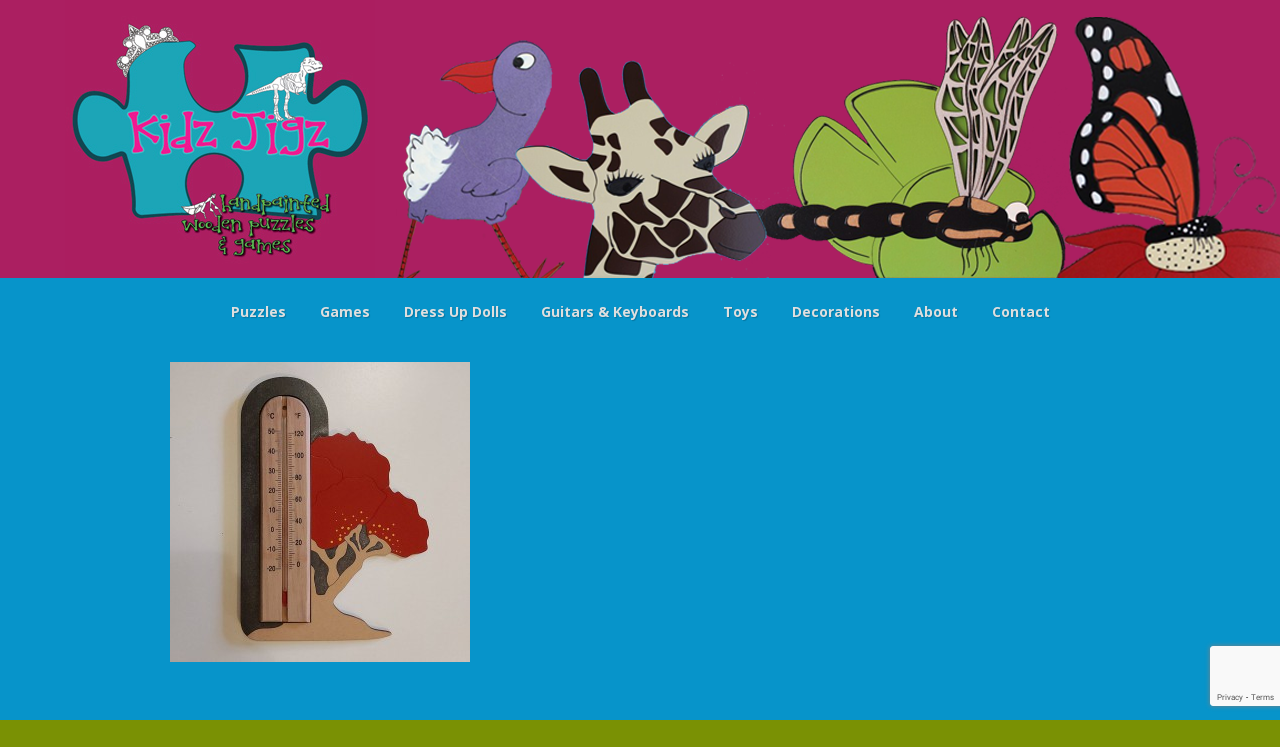

--- FILE ---
content_type: text/html; charset=UTF-8
request_url: https://www.kidzjigz.co.nz/?attachment_id=1480
body_size: 7734
content:
<!DOCTYPE html>
<html lang="en">
	<head>
		<meta charset="UTF-8" />
		<meta http-equiv="X-UA-Compatible" content="IE=edge">
		<meta name="viewport" content="width=device-width, initial-scale=1.0">
		<link rel="profile" href="http://gmpg.org/xfn/11" />
    
    	<link rel="pingback" href="https://www.kidzjigz.co.nz/wordpress/xmlrpc.php" />
		<link rel="shortcut icon" href="https://www.kidzjigz.co.nz/wordpress/wp-content/themes/omniwpstrap-v1.0/images/favicon.ico">

		<title>IMG_20200513_183411_360 (002) - Kidz Jigz Ltd</title>

		<!-- Bootstrap core CSS -->
		<link href="https://www.kidzjigz.co.nz/wordpress/wp-content/themes/omniwpstrap-v1.0/libraries/bootstrap/css/bootstrap.min.css" rel="stylesheet">
		<link href="https://www.kidzjigz.co.nz/wordpress/wp-content/themes/omniwpstrap-v1.0/libraries/bootstrap/css/bootstrap-theme.min.css" rel="stylesheet">

		<!-- Font Awesome core CSS -->
		<link href="https://www.kidzjigz.co.nz/wordpress/wp-content/themes/omniwpstrap-v1.0/libraries/font-awesome/css/font-awesome.min.css" rel="stylesheet">

		<!-- Custom styles for this template -->
		<link href="https://www.kidzjigz.co.nz/wordpress/wp-content/themes/omniwpstrap-v1.0/style.css" rel="stylesheet">
		<link href="https://www.kidzjigz.co.nz/wordpress/wp-content/themes/omniwpstrap-v1.0/css/template.css" rel="stylesheet">

		<!-- Load jQuery -->
		<script src="//ajax.googleapis.com/ajax/libs/jquery/1.10.1/jquery.min.js"></script>
		<!-- Fallback -->
		<script>window.jQuery || document.write('<script src="https://www.kidzjigz.co.nz/wordpress/wp-content/themes/omniwpstrap-v1.0/libraries/jquery-1.10.1.min.js"><\/script>')</script>

		<link href="https://fonts.googleapis.com/css?family=Open+Sans:400,700" rel="stylesheet" type="text/css">

		<!-- HTML5 shim and Respond.js IE8 support of HTML5 elements and media queries -->
		<!--[if lt IE 9]>
			<script src="https://oss.maxcdn.com/libs/html5shiv/3.7.0/html5shiv.js"></script>
			<script src="https://oss.maxcdn.com/libs/respond.js/1.3.0/respond.min.js"></script>
		<![endif]-->

		<meta name='robots' content='index, follow, max-image-preview:large, max-snippet:-1, max-video-preview:-1' />

	<!-- This site is optimized with the Yoast SEO plugin v20.2 - https://yoast.com/wordpress/plugins/seo/ -->
	<link rel="canonical" href="https://www.kidzjigz.co.nz/" />
	<meta property="og:locale" content="en_US" />
	<meta property="og:type" content="article" />
	<meta property="og:title" content="IMG_20200513_183411_360 (002) - Kidz Jigz Ltd" />
	<meta property="og:url" content="https://www.kidzjigz.co.nz/" />
	<meta property="og:site_name" content="Kidz Jigz Ltd" />
	<meta property="og:image" content="https://www.kidzjigz.co.nz" />
	<meta property="og:image:width" content="1440" />
	<meta property="og:image:height" content="1440" />
	<meta property="og:image:type" content="image/jpeg" />
	<meta name="twitter:card" content="summary_large_image" />
	<script type="application/ld+json" class="yoast-schema-graph">{"@context":"https://schema.org","@graph":[{"@type":"WebPage","@id":"https://www.kidzjigz.co.nz/","url":"https://www.kidzjigz.co.nz/","name":"IMG_20200513_183411_360 (002) - Kidz Jigz Ltd","isPartOf":{"@id":"https://www.kidzjigz.co.nz/#website"},"primaryImageOfPage":{"@id":"https://www.kidzjigz.co.nz/#primaryimage"},"image":{"@id":"https://www.kidzjigz.co.nz/#primaryimage"},"thumbnailUrl":"https://www.kidzjigz.co.nz/wordpress/wp-content/uploads/2020/05/IMG_20200513_183411_360-002.jpg","datePublished":"2021-01-26T01:53:30+00:00","dateModified":"2021-01-26T01:53:30+00:00","breadcrumb":{"@id":"https://www.kidzjigz.co.nz/#breadcrumb"},"inLanguage":"en-NZ","potentialAction":[{"@type":"ReadAction","target":["https://www.kidzjigz.co.nz/"]}]},{"@type":"ImageObject","inLanguage":"en-NZ","@id":"https://www.kidzjigz.co.nz/#primaryimage","url":"https://www.kidzjigz.co.nz/wordpress/wp-content/uploads/2020/05/IMG_20200513_183411_360-002.jpg","contentUrl":"https://www.kidzjigz.co.nz/wordpress/wp-content/uploads/2020/05/IMG_20200513_183411_360-002.jpg","width":1440,"height":1440},{"@type":"BreadcrumbList","@id":"https://www.kidzjigz.co.nz/#breadcrumb","itemListElement":[{"@type":"ListItem","position":1,"name":"Home","item":"https://www.kidzjigz.co.nz/"},{"@type":"ListItem","position":2,"name":"Thermometer Pohutukawa","item":"https://www.kidzjigz.co.nz/product/thermometer-pohutakawa/"},{"@type":"ListItem","position":3,"name":"IMG_20200513_183411_360 (002)"}]},{"@type":"WebSite","@id":"https://www.kidzjigz.co.nz/#website","url":"https://www.kidzjigz.co.nz/","name":"Kidz Jigz Ltd","description":"","publisher":{"@id":"https://www.kidzjigz.co.nz/#organization"},"potentialAction":[{"@type":"SearchAction","target":{"@type":"EntryPoint","urlTemplate":"https://www.kidzjigz.co.nz/?s={search_term_string}"},"query-input":"required name=search_term_string"}],"inLanguage":"en-NZ"},{"@type":"Organization","@id":"https://www.kidzjigz.co.nz/#organization","name":"Kidz Jigz","url":"https://www.kidzjigz.co.nz/","logo":{"@type":"ImageObject","inLanguage":"en-NZ","@id":"https://www.kidzjigz.co.nz/#/schema/logo/image/","url":"https://www.kidzjigz.co.nz/wordpress/wp-content/uploads/2015/07/kidzJigz.png","contentUrl":"https://www.kidzjigz.co.nz/wordpress/wp-content/uploads/2015/07/kidzJigz.png","width":587,"height":588,"caption":"Kidz Jigz"},"image":{"@id":"https://www.kidzjigz.co.nz/#/schema/logo/image/"}}]}</script>
	<!-- / Yoast SEO plugin. -->


<script type="text/javascript">
window._wpemojiSettings = {"baseUrl":"https:\/\/s.w.org\/images\/core\/emoji\/14.0.0\/72x72\/","ext":".png","svgUrl":"https:\/\/s.w.org\/images\/core\/emoji\/14.0.0\/svg\/","svgExt":".svg","source":{"concatemoji":"https:\/\/www.kidzjigz.co.nz\/wordpress\/wp-includes\/js\/wp-emoji-release.min.js"}};
/*! This file is auto-generated */
!function(e,a,t){var n,r,o,i=a.createElement("canvas"),p=i.getContext&&i.getContext("2d");function s(e,t){var a=String.fromCharCode,e=(p.clearRect(0,0,i.width,i.height),p.fillText(a.apply(this,e),0,0),i.toDataURL());return p.clearRect(0,0,i.width,i.height),p.fillText(a.apply(this,t),0,0),e===i.toDataURL()}function c(e){var t=a.createElement("script");t.src=e,t.defer=t.type="text/javascript",a.getElementsByTagName("head")[0].appendChild(t)}for(o=Array("flag","emoji"),t.supports={everything:!0,everythingExceptFlag:!0},r=0;r<o.length;r++)t.supports[o[r]]=function(e){if(p&&p.fillText)switch(p.textBaseline="top",p.font="600 32px Arial",e){case"flag":return s([127987,65039,8205,9895,65039],[127987,65039,8203,9895,65039])?!1:!s([55356,56826,55356,56819],[55356,56826,8203,55356,56819])&&!s([55356,57332,56128,56423,56128,56418,56128,56421,56128,56430,56128,56423,56128,56447],[55356,57332,8203,56128,56423,8203,56128,56418,8203,56128,56421,8203,56128,56430,8203,56128,56423,8203,56128,56447]);case"emoji":return!s([129777,127995,8205,129778,127999],[129777,127995,8203,129778,127999])}return!1}(o[r]),t.supports.everything=t.supports.everything&&t.supports[o[r]],"flag"!==o[r]&&(t.supports.everythingExceptFlag=t.supports.everythingExceptFlag&&t.supports[o[r]]);t.supports.everythingExceptFlag=t.supports.everythingExceptFlag&&!t.supports.flag,t.DOMReady=!1,t.readyCallback=function(){t.DOMReady=!0},t.supports.everything||(n=function(){t.readyCallback()},a.addEventListener?(a.addEventListener("DOMContentLoaded",n,!1),e.addEventListener("load",n,!1)):(e.attachEvent("onload",n),a.attachEvent("onreadystatechange",function(){"complete"===a.readyState&&t.readyCallback()})),(e=t.source||{}).concatemoji?c(e.concatemoji):e.wpemoji&&e.twemoji&&(c(e.twemoji),c(e.wpemoji)))}(window,document,window._wpemojiSettings);
</script>
<style type="text/css">
img.wp-smiley,
img.emoji {
	display: inline !important;
	border: none !important;
	box-shadow: none !important;
	height: 1em !important;
	width: 1em !important;
	margin: 0 0.07em !important;
	vertical-align: -0.1em !important;
	background: none !important;
	padding: 0 !important;
}
</style>
	<link rel='stylesheet' id='jquery.bxslider-css' href='//www.kidzjigz.co.nz/wordpress/wp-content/plugins/testimonials-widget/includes/libraries/testimonials-widget/includes/libraries/bxslider-4/dist/jquery.bxslider.css' type='text/css' media='all' />
<link rel='stylesheet' id='Axl_Testimonials_Widget-css' href='//www.kidzjigz.co.nz/wordpress/wp-content/plugins/testimonials-widget/includes/libraries/testimonials-widget/assets/css/testimonials-widget.css' type='text/css' media='all' />
<link rel='stylesheet' id='Axl_Testimonials_Widget_Premium-css' href='//www.kidzjigz.co.nz/wordpress/wp-content/plugins/testimonials-widget/assets/css/testimonials-widget-premium.css' type='text/css' media='all' />
<link rel='stylesheet' id='testimonials-widget-premium-form-css' href='//www.kidzjigz.co.nz/wordpress/wp-content/plugins/testimonials-widget/assets/css/testimonials-widget-premium-form.css' type='text/css' media='all' />
<link rel='stylesheet' id='wp-block-library-css' href='https://www.kidzjigz.co.nz/wordpress/wp-includes/css/dist/block-library/style.min.css' type='text/css' media='all' />
<link rel='stylesheet' id='wc-blocks-vendors-style-css' href='https://www.kidzjigz.co.nz/wordpress/wp-content/plugins/woocommerce/packages/woocommerce-blocks/build/wc-blocks-vendors-style.css?ver=9.4.3' type='text/css' media='all' />
<link rel='stylesheet' id='wc-blocks-style-css' href='https://www.kidzjigz.co.nz/wordpress/wp-content/plugins/woocommerce/packages/woocommerce-blocks/build/wc-blocks-style.css?ver=9.4.3' type='text/css' media='all' />
<link rel='stylesheet' id='classic-theme-styles-css' href='https://www.kidzjigz.co.nz/wordpress/wp-includes/css/classic-themes.min.css?ver=1' type='text/css' media='all' />
<style id='global-styles-inline-css' type='text/css'>
body{--wp--preset--color--black: #000000;--wp--preset--color--cyan-bluish-gray: #abb8c3;--wp--preset--color--white: #ffffff;--wp--preset--color--pale-pink: #f78da7;--wp--preset--color--vivid-red: #cf2e2e;--wp--preset--color--luminous-vivid-orange: #ff6900;--wp--preset--color--luminous-vivid-amber: #fcb900;--wp--preset--color--light-green-cyan: #7bdcb5;--wp--preset--color--vivid-green-cyan: #00d084;--wp--preset--color--pale-cyan-blue: #8ed1fc;--wp--preset--color--vivid-cyan-blue: #0693e3;--wp--preset--color--vivid-purple: #9b51e0;--wp--preset--gradient--vivid-cyan-blue-to-vivid-purple: linear-gradient(135deg,rgba(6,147,227,1) 0%,rgb(155,81,224) 100%);--wp--preset--gradient--light-green-cyan-to-vivid-green-cyan: linear-gradient(135deg,rgb(122,220,180) 0%,rgb(0,208,130) 100%);--wp--preset--gradient--luminous-vivid-amber-to-luminous-vivid-orange: linear-gradient(135deg,rgba(252,185,0,1) 0%,rgba(255,105,0,1) 100%);--wp--preset--gradient--luminous-vivid-orange-to-vivid-red: linear-gradient(135deg,rgba(255,105,0,1) 0%,rgb(207,46,46) 100%);--wp--preset--gradient--very-light-gray-to-cyan-bluish-gray: linear-gradient(135deg,rgb(238,238,238) 0%,rgb(169,184,195) 100%);--wp--preset--gradient--cool-to-warm-spectrum: linear-gradient(135deg,rgb(74,234,220) 0%,rgb(151,120,209) 20%,rgb(207,42,186) 40%,rgb(238,44,130) 60%,rgb(251,105,98) 80%,rgb(254,248,76) 100%);--wp--preset--gradient--blush-light-purple: linear-gradient(135deg,rgb(255,206,236) 0%,rgb(152,150,240) 100%);--wp--preset--gradient--blush-bordeaux: linear-gradient(135deg,rgb(254,205,165) 0%,rgb(254,45,45) 50%,rgb(107,0,62) 100%);--wp--preset--gradient--luminous-dusk: linear-gradient(135deg,rgb(255,203,112) 0%,rgb(199,81,192) 50%,rgb(65,88,208) 100%);--wp--preset--gradient--pale-ocean: linear-gradient(135deg,rgb(255,245,203) 0%,rgb(182,227,212) 50%,rgb(51,167,181) 100%);--wp--preset--gradient--electric-grass: linear-gradient(135deg,rgb(202,248,128) 0%,rgb(113,206,126) 100%);--wp--preset--gradient--midnight: linear-gradient(135deg,rgb(2,3,129) 0%,rgb(40,116,252) 100%);--wp--preset--duotone--dark-grayscale: url('#wp-duotone-dark-grayscale');--wp--preset--duotone--grayscale: url('#wp-duotone-grayscale');--wp--preset--duotone--purple-yellow: url('#wp-duotone-purple-yellow');--wp--preset--duotone--blue-red: url('#wp-duotone-blue-red');--wp--preset--duotone--midnight: url('#wp-duotone-midnight');--wp--preset--duotone--magenta-yellow: url('#wp-duotone-magenta-yellow');--wp--preset--duotone--purple-green: url('#wp-duotone-purple-green');--wp--preset--duotone--blue-orange: url('#wp-duotone-blue-orange');--wp--preset--font-size--small: 13px;--wp--preset--font-size--medium: 20px;--wp--preset--font-size--large: 36px;--wp--preset--font-size--x-large: 42px;--wp--preset--spacing--20: 0.44rem;--wp--preset--spacing--30: 0.67rem;--wp--preset--spacing--40: 1rem;--wp--preset--spacing--50: 1.5rem;--wp--preset--spacing--60: 2.25rem;--wp--preset--spacing--70: 3.38rem;--wp--preset--spacing--80: 5.06rem;}:where(.is-layout-flex){gap: 0.5em;}body .is-layout-flow > .alignleft{float: left;margin-inline-start: 0;margin-inline-end: 2em;}body .is-layout-flow > .alignright{float: right;margin-inline-start: 2em;margin-inline-end: 0;}body .is-layout-flow > .aligncenter{margin-left: auto !important;margin-right: auto !important;}body .is-layout-constrained > .alignleft{float: left;margin-inline-start: 0;margin-inline-end: 2em;}body .is-layout-constrained > .alignright{float: right;margin-inline-start: 2em;margin-inline-end: 0;}body .is-layout-constrained > .aligncenter{margin-left: auto !important;margin-right: auto !important;}body .is-layout-constrained > :where(:not(.alignleft):not(.alignright):not(.alignfull)){max-width: var(--wp--style--global--content-size);margin-left: auto !important;margin-right: auto !important;}body .is-layout-constrained > .alignwide{max-width: var(--wp--style--global--wide-size);}body .is-layout-flex{display: flex;}body .is-layout-flex{flex-wrap: wrap;align-items: center;}body .is-layout-flex > *{margin: 0;}:where(.wp-block-columns.is-layout-flex){gap: 2em;}.has-black-color{color: var(--wp--preset--color--black) !important;}.has-cyan-bluish-gray-color{color: var(--wp--preset--color--cyan-bluish-gray) !important;}.has-white-color{color: var(--wp--preset--color--white) !important;}.has-pale-pink-color{color: var(--wp--preset--color--pale-pink) !important;}.has-vivid-red-color{color: var(--wp--preset--color--vivid-red) !important;}.has-luminous-vivid-orange-color{color: var(--wp--preset--color--luminous-vivid-orange) !important;}.has-luminous-vivid-amber-color{color: var(--wp--preset--color--luminous-vivid-amber) !important;}.has-light-green-cyan-color{color: var(--wp--preset--color--light-green-cyan) !important;}.has-vivid-green-cyan-color{color: var(--wp--preset--color--vivid-green-cyan) !important;}.has-pale-cyan-blue-color{color: var(--wp--preset--color--pale-cyan-blue) !important;}.has-vivid-cyan-blue-color{color: var(--wp--preset--color--vivid-cyan-blue) !important;}.has-vivid-purple-color{color: var(--wp--preset--color--vivid-purple) !important;}.has-black-background-color{background-color: var(--wp--preset--color--black) !important;}.has-cyan-bluish-gray-background-color{background-color: var(--wp--preset--color--cyan-bluish-gray) !important;}.has-white-background-color{background-color: var(--wp--preset--color--white) !important;}.has-pale-pink-background-color{background-color: var(--wp--preset--color--pale-pink) !important;}.has-vivid-red-background-color{background-color: var(--wp--preset--color--vivid-red) !important;}.has-luminous-vivid-orange-background-color{background-color: var(--wp--preset--color--luminous-vivid-orange) !important;}.has-luminous-vivid-amber-background-color{background-color: var(--wp--preset--color--luminous-vivid-amber) !important;}.has-light-green-cyan-background-color{background-color: var(--wp--preset--color--light-green-cyan) !important;}.has-vivid-green-cyan-background-color{background-color: var(--wp--preset--color--vivid-green-cyan) !important;}.has-pale-cyan-blue-background-color{background-color: var(--wp--preset--color--pale-cyan-blue) !important;}.has-vivid-cyan-blue-background-color{background-color: var(--wp--preset--color--vivid-cyan-blue) !important;}.has-vivid-purple-background-color{background-color: var(--wp--preset--color--vivid-purple) !important;}.has-black-border-color{border-color: var(--wp--preset--color--black) !important;}.has-cyan-bluish-gray-border-color{border-color: var(--wp--preset--color--cyan-bluish-gray) !important;}.has-white-border-color{border-color: var(--wp--preset--color--white) !important;}.has-pale-pink-border-color{border-color: var(--wp--preset--color--pale-pink) !important;}.has-vivid-red-border-color{border-color: var(--wp--preset--color--vivid-red) !important;}.has-luminous-vivid-orange-border-color{border-color: var(--wp--preset--color--luminous-vivid-orange) !important;}.has-luminous-vivid-amber-border-color{border-color: var(--wp--preset--color--luminous-vivid-amber) !important;}.has-light-green-cyan-border-color{border-color: var(--wp--preset--color--light-green-cyan) !important;}.has-vivid-green-cyan-border-color{border-color: var(--wp--preset--color--vivid-green-cyan) !important;}.has-pale-cyan-blue-border-color{border-color: var(--wp--preset--color--pale-cyan-blue) !important;}.has-vivid-cyan-blue-border-color{border-color: var(--wp--preset--color--vivid-cyan-blue) !important;}.has-vivid-purple-border-color{border-color: var(--wp--preset--color--vivid-purple) !important;}.has-vivid-cyan-blue-to-vivid-purple-gradient-background{background: var(--wp--preset--gradient--vivid-cyan-blue-to-vivid-purple) !important;}.has-light-green-cyan-to-vivid-green-cyan-gradient-background{background: var(--wp--preset--gradient--light-green-cyan-to-vivid-green-cyan) !important;}.has-luminous-vivid-amber-to-luminous-vivid-orange-gradient-background{background: var(--wp--preset--gradient--luminous-vivid-amber-to-luminous-vivid-orange) !important;}.has-luminous-vivid-orange-to-vivid-red-gradient-background{background: var(--wp--preset--gradient--luminous-vivid-orange-to-vivid-red) !important;}.has-very-light-gray-to-cyan-bluish-gray-gradient-background{background: var(--wp--preset--gradient--very-light-gray-to-cyan-bluish-gray) !important;}.has-cool-to-warm-spectrum-gradient-background{background: var(--wp--preset--gradient--cool-to-warm-spectrum) !important;}.has-blush-light-purple-gradient-background{background: var(--wp--preset--gradient--blush-light-purple) !important;}.has-blush-bordeaux-gradient-background{background: var(--wp--preset--gradient--blush-bordeaux) !important;}.has-luminous-dusk-gradient-background{background: var(--wp--preset--gradient--luminous-dusk) !important;}.has-pale-ocean-gradient-background{background: var(--wp--preset--gradient--pale-ocean) !important;}.has-electric-grass-gradient-background{background: var(--wp--preset--gradient--electric-grass) !important;}.has-midnight-gradient-background{background: var(--wp--preset--gradient--midnight) !important;}.has-small-font-size{font-size: var(--wp--preset--font-size--small) !important;}.has-medium-font-size{font-size: var(--wp--preset--font-size--medium) !important;}.has-large-font-size{font-size: var(--wp--preset--font-size--large) !important;}.has-x-large-font-size{font-size: var(--wp--preset--font-size--x-large) !important;}
.wp-block-navigation a:where(:not(.wp-element-button)){color: inherit;}
:where(.wp-block-columns.is-layout-flex){gap: 2em;}
.wp-block-pullquote{font-size: 1.5em;line-height: 1.6;}
</style>
<link rel='stylesheet' id='contact-form-7-css' href='https://www.kidzjigz.co.nz/wordpress/wp-content/plugins/contact-form-7/includes/css/styles.css?ver=5.7.4' type='text/css' media='all' />
<link rel='stylesheet' id='woocommerce-layout-css' href='https://www.kidzjigz.co.nz/wordpress/wp-content/plugins/woocommerce/assets/css/woocommerce-layout.css?ver=7.4.0' type='text/css' media='all' />
<link rel='stylesheet' id='woocommerce-smallscreen-css' href='https://www.kidzjigz.co.nz/wordpress/wp-content/plugins/woocommerce/assets/css/woocommerce-smallscreen.css?ver=7.4.0' type='text/css' media='only screen and (max-width: 768px)' />
<link rel='stylesheet' id='woocommerce-general-css' href='https://www.kidzjigz.co.nz/wordpress/wp-content/plugins/woocommerce/assets/css/woocommerce.css?ver=7.4.0' type='text/css' media='all' />
<style id='woocommerce-inline-inline-css' type='text/css'>
.woocommerce form .form-row .required { visibility: visible; }
</style>
<script type='text/javascript' src='https://www.kidzjigz.co.nz/wordpress/wp-includes/js/jquery/jquery.min.js?ver=3.6.1' id='jquery-core-js'></script>
<script type='text/javascript' src='https://www.kidzjigz.co.nz/wordpress/wp-includes/js/jquery/jquery-migrate.min.js?ver=3.3.2' id='jquery-migrate-js'></script>
<link rel="https://api.w.org/" href="https://www.kidzjigz.co.nz/wp-json/" /><link rel="alternate" type="application/json" href="https://www.kidzjigz.co.nz/wp-json/wp/v2/media/1480" /><link rel="EditURI" type="application/rsd+xml" title="RSD" href="https://www.kidzjigz.co.nz/wordpress/xmlrpc.php?rsd" />
<link rel="wlwmanifest" type="application/wlwmanifest+xml" href="https://www.kidzjigz.co.nz/wordpress/wp-includes/wlwmanifest.xml" />

<link rel='shortlink' href='https://www.kidzjigz.co.nz/?p=1480' />
<link rel="alternate" type="application/json+oembed" href="https://www.kidzjigz.co.nz/wp-json/oembed/1.0/embed?url=https%3A%2F%2Fwww.kidzjigz.co.nz%2F%3Fattachment_id%3D1480" />
<link rel="alternate" type="text/xml+oembed" href="https://www.kidzjigz.co.nz/wp-json/oembed/1.0/embed?url=https%3A%2F%2Fwww.kidzjigz.co.nz%2F%3Fattachment_id%3D1480&#038;format=xml" />
	<noscript><style>.woocommerce-product-gallery{ opacity: 1 !important; }</style></noscript>
	
	    <link href="https://www.kidzjigz.co.nz/wordpress/wp-content/themes/omniwpstrap-v1.0/css/woocommerce.css" rel="stylesheet">
	    <!--[if lt IE 9]>
	    	<link href="https://www.kidzjigz.co.nz/wordpress/wp-content/themes/omniwpstrap-v1.0/css/ie8.css" rel="stylesheet">
    	<![endif]-->

    	<script>
		  (function(i,s,o,g,r,a,m){i['GoogleAnalyticsObject']=r;i[r]=i[r]||function(){
		  (i[r].q=i[r].q||[]).push(arguments)},i[r].l=1*new Date();a=s.createElement(o),
		  m=s.getElementsByTagName(o)[0];a.async=1;a.src=g;m.parentNode.insertBefore(a,m)
		  })(window,document,'script','//www.google-analytics.com/analytics.js','ga');

		  ga('create', 'UA-65873581-1', 'auto');
		  ga('send', 'pageview');

		</script>
	</head>

	<body class="attachment attachment-template-default single single-attachment postid-1480 attachmentid-1480 attachment-jpeg theme-omniwpstrap-v1.0 woocommerce-no-js">
		
		<div id="bg-wrap">
			<header>
				<div class="container">
					<div class="row">
						<div class="col-xs-12">		
							<div id="banner"></div>				
							<div id="logo">
								<a href="/"><img src="https://www.kidzjigz.co.nz/wordpress/wp-content/themes/omniwpstrap-v1.0/images/kidzjigz-logo2018v2.jpg" alt="" /></a>
							</div>
						</div>
					</div>
					<div class="clearfix"></div>
				</div>
			</header>
			<div class="container">
				<div id="mobilenav-toggle-wrap">
					<a href="#" id="mobilenav-toggle"><img src="https://www.kidzjigz.co.nz/wordpress/wp-content/themes/omniwpstrap-v1.0/images/menubutton.png" /></a>
				</div>
				<div id="nav">
					<div class="menu-menu-1-container"><ul id="menu-menu-1" class="menu"><li id="menu-item-41" class="menu-item menu-item-type-taxonomy menu-item-object-product_cat menu-item-41"><a href="https://www.kidzjigz.co.nz/product-category/puzzles/">Puzzles</a></li>
<li id="menu-item-43" class="menu-item menu-item-type-taxonomy menu-item-object-product_cat menu-item-43"><a href="https://www.kidzjigz.co.nz/product-category/games/">Games</a></li>
<li id="menu-item-44" class="menu-item menu-item-type-taxonomy menu-item-object-product_cat menu-item-44"><a href="https://www.kidzjigz.co.nz/product-category/dress-up-dolls/">Dress Up Dolls</a></li>
<li id="menu-item-45" class="menu-item menu-item-type-taxonomy menu-item-object-product_cat menu-item-45"><a href="https://www.kidzjigz.co.nz/product-category/guitars/">Guitars &amp; Keyboards</a></li>
<li id="menu-item-42" class="menu-item menu-item-type-taxonomy menu-item-object-product_cat menu-item-42"><a href="https://www.kidzjigz.co.nz/product-category/toys/">Toys</a></li>
<li id="menu-item-46" class="menu-item menu-item-type-taxonomy menu-item-object-product_cat menu-item-46"><a href="https://www.kidzjigz.co.nz/product-category/decorations/">Decorations</a></li>
<li id="menu-item-48" class="menu-item menu-item-type-post_type menu-item-object-page menu-item-48"><a href="https://www.kidzjigz.co.nz/about/">About</a></li>
<li id="menu-item-47" class="menu-item menu-item-type-post_type menu-item-object-page menu-item-47"><a href="https://www.kidzjigz.co.nz/contact/">Contact</a></li>
</ul></div>				</div>
			</div>
			<div id="container" class="container main-container"><div class="content-wrap" class="">
	<div id="content" class="fullwidth">
					<div class="post" style="position:relative;">
				<div class="entrytext">
		            <p class="attachment"><a href='https://www.kidzjigz.co.nz/wordpress/wp-content/uploads/2020/05/IMG_20200513_183411_360-002.jpg'><img width="300" height="300" src="https://www.kidzjigz.co.nz/wordpress/wp-content/uploads/2020/05/IMG_20200513_183411_360-002-300x300.jpg" class="attachment-medium size-medium" alt="" decoding="async" loading="lazy" srcset="https://www.kidzjigz.co.nz/wordpress/wp-content/uploads/2020/05/IMG_20200513_183411_360-002-300x300.jpg 300w, https://www.kidzjigz.co.nz/wordpress/wp-content/uploads/2020/05/IMG_20200513_183411_360-002-970x970.jpg 970w, https://www.kidzjigz.co.nz/wordpress/wp-content/uploads/2020/05/IMG_20200513_183411_360-002-180x180.jpg 180w, https://www.kidzjigz.co.nz/wordpress/wp-content/uploads/2020/05/IMG_20200513_183411_360-002-600x600.jpg 600w, https://www.kidzjigz.co.nz/wordpress/wp-content/uploads/2020/05/IMG_20200513_183411_360-002.jpg 1440w" sizes="(max-width: 300px) 100vw, 300px" /></a></p>
		        </div>
		        <div class="clearfix"></div>
			</div>
			</div>
	<div class="clearfix"></div>
</div>
		</div> <!-- /container -->

		<!-- Site footer -->
			<footer>
				<div class="container">
					<div class="row">
						<div class="col-md-4">
							<h2>Menu</h2>
							<div class="menu-menu-2-container"><ul id="menu-menu-2" class="menu"><li id="menu-item-9" class="menu-item menu-item-type-post_type menu-item-object-page menu-item-home menu-item-9"><a href="https://www.kidzjigz.co.nz/">Home</a></li>
<li id="menu-item-50" class="menu-item menu-item-type-post_type menu-item-object-page menu-item-50"><a href="https://www.kidzjigz.co.nz/contact/">Contact</a></li>
<li id="menu-item-27" class="menu-item menu-item-type-post_type menu-item-object-page menu-item-27"><a href="https://www.kidzjigz.co.nz/shop/">Shop</a></li>
<li id="menu-item-29" class="menu-item menu-item-type-post_type menu-item-object-page menu-item-29"><a href="https://www.kidzjigz.co.nz/cart/">Cart / Checkout</a></li>
<li id="menu-item-33" class="menu-item menu-item-type-post_type menu-item-object-page menu-item-33"><a href="https://www.kidzjigz.co.nz/my-account/">My Account</a></li>
<li id="menu-item-35" class="menu-item menu-item-type-post_type menu-item-object-page menu-item-35"><a href="https://www.kidzjigz.co.nz/terms-and-conditions/">Terms and Conditions</a></li>
</ul></div>						</div>
						<div class="col-md-4">
							<div class="widget"><h2>Contact Us</h2><div class="textwidget"><p>m. 021 208 1948<br />
e. info@kidzjigz.co.nz</p>
</div></div>						</div>
						<div class="col-md-4">
							<div class="widget footer-r"><h2>Testimonials</h2><div class="testimonials-widget-testimonials testimonials-widget-testimonials2">
<div class="testimonials-widget-testimonial post-1059 testimonials-widget type-testimonials-widget status-publish" style="">
<!-- testimonials-widget-testimonials:1059: -->
		<blockquote><p>Thanks to Kidz Jigz, all our Tamariki are enjoying their big T Rex Puzzles, they love digging it up from the bottom of the sandpit and putting it together , and using it for their mat activity. Great quality product with absolute outstanding service, we definitely recommend Kidz Jigz to all. Premier Preschool. James Wang (owner) </p></blockquote>
			<div class="credit"><span class="author">Premier Preschool Wellington</span></div>
	</div>
<div class="testimonials-widget-testimonial post-1006 testimonials-widget type-testimonials-widget status-publish" style="">
<!-- testimonials-widget-testimonials:1006: -->
		<blockquote><p> Whitiora Kindergarten Staff and children have been highly impressed by the wonderful puzzles supplied to us by Kidz Jigz. Their puzzles are both beautifully presented and robust-they work for children which is a must. They have made puzzles based on our ideas and cut to the number of pieces we want-a much more personal service than something from a catalogue. The wooden guitars are very popular come out at every music session. Each year the children wait in anticipation for the new range of pu… <a href="https://www.kidzjigz.co.nz/testimonial/1006/" title="Complete testimonial by Whitiora Kindergarten"  class="more-link">Read more</a></p></blockquote>
			<div class="credit"><span class="author">Whitiora Kindergarten</span><span class="join-location"></span><span class="location">Hamilton</span></div>
	</div>
<div class="testimonials-widget-testimonial post-1007 testimonials-widget type-testimonials-widget status-publish" style="">
<!-- testimonials-widget-testimonials:1007: -->
		<blockquote><p> Kidz Jigz puzzles look fabulous on the kindergarten puzzle shelf. They are uniquely eye catching, fun and very well made. They can also be deceptively difficult, and this offers a surprising challenge to our most expert puzzlers.</p></blockquote>
			<div class="credit"><span class="author">Kauri Park Kindergarten</span></div>
	</div>
</div>
<div class="testimonials-widget-testimonials bx-controls testimonials-widget-testimonials2-control"></div></div>						</div>
					</div>
					<div class="row">
						<div class="col-xs-12">
							<p class="copyright">&copy; 2025 Kidz Jigz Ltd - Site Developed and Hosted by <a href="http://www.omninet.co.nz" target="_blank">OmniNet Ltd</a>
							</p>
						</div>
					</div>
				</div>
			</footer>
		</div>

		<!-- Bootstrap core JavaScript
		================================================== -->
		<!-- Placed at the end of the document so the pages load faster -->


		<!-- Custom JavaScript
		================================================== -->
		<!-- Placed at the end of the document so the pages load faster -->

		<script type="text/javascript" src="https://www.kidzjigz.co.nz/wordpress/wp-content/themes/omniwpstrap-v1.0/libraries/bootstrap/js/bootstrap.min.js"></script>
		<script type="text/javascript" src="https://www.kidzjigz.co.nz/wordpress/wp-content/themes/omniwpstrap-v1.0/js/mobile-nav.min.js"></script>
		<script type="text/javascript" src="https://www.kidzjigz.co.nz/wordpress/wp-content/themes/omniwpstrap-v1.0/js/script.js"></script>

			<script type="text/javascript">
		(function () {
			var c = document.body.className;
			c = c.replace(/woocommerce-no-js/, 'woocommerce-js');
			document.body.className = c;
		})();
	</script>
	<script type='text/javascript' src='https://www.kidzjigz.co.nz/wordpress/wp-content/plugins/contact-form-7/includes/swv/js/index.js?ver=5.7.4' id='swv-js'></script>
<script type='text/javascript' id='contact-form-7-js-extra'>
/* <![CDATA[ */
var wpcf7 = {"api":{"root":"https:\/\/www.kidzjigz.co.nz\/wp-json\/","namespace":"contact-form-7\/v1"}};
/* ]]> */
</script>
<script type='text/javascript' src='https://www.kidzjigz.co.nz/wordpress/wp-content/plugins/contact-form-7/includes/js/index.js?ver=5.7.4' id='contact-form-7-js'></script>
<script type='text/javascript' src='https://www.kidzjigz.co.nz/wordpress/wp-content/plugins/woocommerce/assets/js/jquery-blockui/jquery.blockUI.min.js?ver=2.7.0-wc.7.4.0' id='jquery-blockui-js'></script>
<script type='text/javascript' id='wc-add-to-cart-js-extra'>
/* <![CDATA[ */
var wc_add_to_cart_params = {"ajax_url":"\/wordpress\/wp-admin\/admin-ajax.php","wc_ajax_url":"\/?wc-ajax=%%endpoint%%","i18n_view_cart":"View cart","cart_url":"https:\/\/www.kidzjigz.co.nz\/cart\/","is_cart":"","cart_redirect_after_add":"no"};
/* ]]> */
</script>
<script type='text/javascript' src='https://www.kidzjigz.co.nz/wordpress/wp-content/plugins/woocommerce/assets/js/frontend/add-to-cart.min.js?ver=7.4.0' id='wc-add-to-cart-js'></script>
<script type='text/javascript' src='https://www.kidzjigz.co.nz/wordpress/wp-content/plugins/woocommerce/assets/js/js-cookie/js.cookie.min.js?ver=2.1.4-wc.7.4.0' id='js-cookie-js'></script>
<script type='text/javascript' id='woocommerce-js-extra'>
/* <![CDATA[ */
var woocommerce_params = {"ajax_url":"\/wordpress\/wp-admin\/admin-ajax.php","wc_ajax_url":"\/?wc-ajax=%%endpoint%%"};
/* ]]> */
</script>
<script type='text/javascript' src='https://www.kidzjigz.co.nz/wordpress/wp-content/plugins/woocommerce/assets/js/frontend/woocommerce.min.js?ver=7.4.0' id='woocommerce-js'></script>
<script type='text/javascript' id='wc-cart-fragments-js-extra'>
/* <![CDATA[ */
var wc_cart_fragments_params = {"ajax_url":"\/wordpress\/wp-admin\/admin-ajax.php","wc_ajax_url":"\/?wc-ajax=%%endpoint%%","cart_hash_key":"wc_cart_hash_ee0b6fa6053d55298949b46e4d2736a6","fragment_name":"wc_fragments_ee0b6fa6053d55298949b46e4d2736a6","request_timeout":"5000"};
/* ]]> */
</script>
<script type='text/javascript' src='https://www.kidzjigz.co.nz/wordpress/wp-content/plugins/woocommerce/assets/js/frontend/cart-fragments.min.js?ver=7.4.0' id='wc-cart-fragments-js'></script>
<script type='text/javascript' src='https://www.google.com/recaptcha/api.js?render=6LcaYKYhAAAAAPun6u9PerSoxyoCpOhYiOYq3zQW&#038;ver=3.0' id='google-recaptcha-js'></script>
<script type='text/javascript' src='https://www.kidzjigz.co.nz/wordpress/wp-includes/js/dist/vendor/regenerator-runtime.min.js?ver=0.13.9' id='regenerator-runtime-js'></script>
<script type='text/javascript' src='https://www.kidzjigz.co.nz/wordpress/wp-includes/js/dist/vendor/wp-polyfill.min.js?ver=3.15.0' id='wp-polyfill-js'></script>
<script type='text/javascript' id='wpcf7-recaptcha-js-extra'>
/* <![CDATA[ */
var wpcf7_recaptcha = {"sitekey":"6LcaYKYhAAAAAPun6u9PerSoxyoCpOhYiOYq3zQW","actions":{"homepage":"homepage","contactform":"contactform"}};
/* ]]> */
</script>
<script type='text/javascript' src='https://www.kidzjigz.co.nz/wordpress/wp-content/plugins/contact-form-7/modules/recaptcha/index.js?ver=5.7.4' id='wpcf7-recaptcha-js'></script>
<script type='text/javascript' src='//www.kidzjigz.co.nz/wordpress/wp-content/plugins/testimonials-widget/includes/libraries/testimonials-widget/includes/libraries/bxslider-4/dist/jquery.bxslider.min.js?ver=4.1.2' id='jquery.bxslider-js'></script>
<script type='text/javascript' src='//www.kidzjigz.co.nz/wordpress/wp-content/plugins/testimonials-widget/assets/js/jquery.cookie.min.js?ver=1.3.1' id='jquery.cookie-js'></script>
<script type='text/javascript' src='//www.kidzjigz.co.nz/wordpress/wp-content/plugins/testimonials-widget/assets/js/jquery.raty.min.js?ver=2.5.2' id='jquery.raty-js'></script>
<script type="text/javascript">
function tw_2_next_index( index, increment ) {
	if ( ! increment ) {
		index++;
	}

	if ( null == index || isNaN( index ) || index >= 10 ) {
		index = 0;
	}

	jQuery.cookie('rotatePerPage2', index, { path: '/' });

	return index;
}

var cnt_tw_2 = 0;

jQuery(document).ready( function() {
cnt_tw_2 = jQuery.cookie('rotatePerPage2');
cnt_tw_2 = tw_2_next_index( cnt_tw_2, true );
});
</script><script type="text/javascript">
var tw_2 = null;

jQuery(document).ready(function() {
	/*added to check the screensize to enable swipe effect for the bxslider*/
	jQuery(window).on("resize", function (e) {
		checkScreenSize();
	});
	checkScreenSize()
	 /*custom function to process swipe effect*/
	 function checkScreenSize()
	{
		var newWindowWidth = jQuery(window).width();
		if (newWindowWidth >= 767)
		{
			tw_2 = jQuery('.testimonials-widget-testimonials2').bxSlider({
				adaptiveHeight: true,
				auto: true,
				
				autoHover: true,
				prevSelector: '.testimonials-widget-testimonials2-control',
nextSelector: '.testimonials-widget-testimonials2-control',
				mode: 'horizontal',
				pager: false,
				pause: 6000,
				video: false,
				slideMargin: 2,
	startSlide: cnt_tw_2,
	onSlideAfter: function( $slideElement, oldIndex, newIndex ) {
		tw_2_next_index( newIndex );
	},
					adaptiveHeightSpeed: 500,
					speed: 500,
				slideWidth: 0,
				touchEnabled:false
			});
		}
		else
		{
			tw_2 = jQuery('.testimonials-widget-testimonials2').bxSlider({
				adaptiveHeight: true,
				auto: true,
				
				autoHover: true,
				prevSelector: '.testimonials-widget-testimonials2-control',
nextSelector: '.testimonials-widget-testimonials2-control',
				mode: 'horizontal',
				pager: false,
				pause: 6000,
				video: false,
				slideMargin: 2,
	startSlide: cnt_tw_2,
	onSlideAfter: function( $slideElement, oldIndex, newIndex ) {
		tw_2_next_index( newIndex );
	},
					adaptiveHeightSpeed: 500,
					speed: 500,
				slideWidth: 0				
			});
		}
	}
	
});
</script>	</body>
</html>


--- FILE ---
content_type: text/html; charset=utf-8
request_url: https://www.google.com/recaptcha/api2/anchor?ar=1&k=6LcaYKYhAAAAAPun6u9PerSoxyoCpOhYiOYq3zQW&co=aHR0cHM6Ly93d3cua2lkemppZ3ouY28ubno6NDQz&hl=en&v=TkacYOdEJbdB_JjX802TMer9&size=invisible&anchor-ms=20000&execute-ms=15000&cb=ayudk5xqccwo
body_size: 45740
content:
<!DOCTYPE HTML><html dir="ltr" lang="en"><head><meta http-equiv="Content-Type" content="text/html; charset=UTF-8">
<meta http-equiv="X-UA-Compatible" content="IE=edge">
<title>reCAPTCHA</title>
<style type="text/css">
/* cyrillic-ext */
@font-face {
  font-family: 'Roboto';
  font-style: normal;
  font-weight: 400;
  src: url(//fonts.gstatic.com/s/roboto/v18/KFOmCnqEu92Fr1Mu72xKKTU1Kvnz.woff2) format('woff2');
  unicode-range: U+0460-052F, U+1C80-1C8A, U+20B4, U+2DE0-2DFF, U+A640-A69F, U+FE2E-FE2F;
}
/* cyrillic */
@font-face {
  font-family: 'Roboto';
  font-style: normal;
  font-weight: 400;
  src: url(//fonts.gstatic.com/s/roboto/v18/KFOmCnqEu92Fr1Mu5mxKKTU1Kvnz.woff2) format('woff2');
  unicode-range: U+0301, U+0400-045F, U+0490-0491, U+04B0-04B1, U+2116;
}
/* greek-ext */
@font-face {
  font-family: 'Roboto';
  font-style: normal;
  font-weight: 400;
  src: url(//fonts.gstatic.com/s/roboto/v18/KFOmCnqEu92Fr1Mu7mxKKTU1Kvnz.woff2) format('woff2');
  unicode-range: U+1F00-1FFF;
}
/* greek */
@font-face {
  font-family: 'Roboto';
  font-style: normal;
  font-weight: 400;
  src: url(//fonts.gstatic.com/s/roboto/v18/KFOmCnqEu92Fr1Mu4WxKKTU1Kvnz.woff2) format('woff2');
  unicode-range: U+0370-0377, U+037A-037F, U+0384-038A, U+038C, U+038E-03A1, U+03A3-03FF;
}
/* vietnamese */
@font-face {
  font-family: 'Roboto';
  font-style: normal;
  font-weight: 400;
  src: url(//fonts.gstatic.com/s/roboto/v18/KFOmCnqEu92Fr1Mu7WxKKTU1Kvnz.woff2) format('woff2');
  unicode-range: U+0102-0103, U+0110-0111, U+0128-0129, U+0168-0169, U+01A0-01A1, U+01AF-01B0, U+0300-0301, U+0303-0304, U+0308-0309, U+0323, U+0329, U+1EA0-1EF9, U+20AB;
}
/* latin-ext */
@font-face {
  font-family: 'Roboto';
  font-style: normal;
  font-weight: 400;
  src: url(//fonts.gstatic.com/s/roboto/v18/KFOmCnqEu92Fr1Mu7GxKKTU1Kvnz.woff2) format('woff2');
  unicode-range: U+0100-02BA, U+02BD-02C5, U+02C7-02CC, U+02CE-02D7, U+02DD-02FF, U+0304, U+0308, U+0329, U+1D00-1DBF, U+1E00-1E9F, U+1EF2-1EFF, U+2020, U+20A0-20AB, U+20AD-20C0, U+2113, U+2C60-2C7F, U+A720-A7FF;
}
/* latin */
@font-face {
  font-family: 'Roboto';
  font-style: normal;
  font-weight: 400;
  src: url(//fonts.gstatic.com/s/roboto/v18/KFOmCnqEu92Fr1Mu4mxKKTU1Kg.woff2) format('woff2');
  unicode-range: U+0000-00FF, U+0131, U+0152-0153, U+02BB-02BC, U+02C6, U+02DA, U+02DC, U+0304, U+0308, U+0329, U+2000-206F, U+20AC, U+2122, U+2191, U+2193, U+2212, U+2215, U+FEFF, U+FFFD;
}
/* cyrillic-ext */
@font-face {
  font-family: 'Roboto';
  font-style: normal;
  font-weight: 500;
  src: url(//fonts.gstatic.com/s/roboto/v18/KFOlCnqEu92Fr1MmEU9fCRc4AMP6lbBP.woff2) format('woff2');
  unicode-range: U+0460-052F, U+1C80-1C8A, U+20B4, U+2DE0-2DFF, U+A640-A69F, U+FE2E-FE2F;
}
/* cyrillic */
@font-face {
  font-family: 'Roboto';
  font-style: normal;
  font-weight: 500;
  src: url(//fonts.gstatic.com/s/roboto/v18/KFOlCnqEu92Fr1MmEU9fABc4AMP6lbBP.woff2) format('woff2');
  unicode-range: U+0301, U+0400-045F, U+0490-0491, U+04B0-04B1, U+2116;
}
/* greek-ext */
@font-face {
  font-family: 'Roboto';
  font-style: normal;
  font-weight: 500;
  src: url(//fonts.gstatic.com/s/roboto/v18/KFOlCnqEu92Fr1MmEU9fCBc4AMP6lbBP.woff2) format('woff2');
  unicode-range: U+1F00-1FFF;
}
/* greek */
@font-face {
  font-family: 'Roboto';
  font-style: normal;
  font-weight: 500;
  src: url(//fonts.gstatic.com/s/roboto/v18/KFOlCnqEu92Fr1MmEU9fBxc4AMP6lbBP.woff2) format('woff2');
  unicode-range: U+0370-0377, U+037A-037F, U+0384-038A, U+038C, U+038E-03A1, U+03A3-03FF;
}
/* vietnamese */
@font-face {
  font-family: 'Roboto';
  font-style: normal;
  font-weight: 500;
  src: url(//fonts.gstatic.com/s/roboto/v18/KFOlCnqEu92Fr1MmEU9fCxc4AMP6lbBP.woff2) format('woff2');
  unicode-range: U+0102-0103, U+0110-0111, U+0128-0129, U+0168-0169, U+01A0-01A1, U+01AF-01B0, U+0300-0301, U+0303-0304, U+0308-0309, U+0323, U+0329, U+1EA0-1EF9, U+20AB;
}
/* latin-ext */
@font-face {
  font-family: 'Roboto';
  font-style: normal;
  font-weight: 500;
  src: url(//fonts.gstatic.com/s/roboto/v18/KFOlCnqEu92Fr1MmEU9fChc4AMP6lbBP.woff2) format('woff2');
  unicode-range: U+0100-02BA, U+02BD-02C5, U+02C7-02CC, U+02CE-02D7, U+02DD-02FF, U+0304, U+0308, U+0329, U+1D00-1DBF, U+1E00-1E9F, U+1EF2-1EFF, U+2020, U+20A0-20AB, U+20AD-20C0, U+2113, U+2C60-2C7F, U+A720-A7FF;
}
/* latin */
@font-face {
  font-family: 'Roboto';
  font-style: normal;
  font-weight: 500;
  src: url(//fonts.gstatic.com/s/roboto/v18/KFOlCnqEu92Fr1MmEU9fBBc4AMP6lQ.woff2) format('woff2');
  unicode-range: U+0000-00FF, U+0131, U+0152-0153, U+02BB-02BC, U+02C6, U+02DA, U+02DC, U+0304, U+0308, U+0329, U+2000-206F, U+20AC, U+2122, U+2191, U+2193, U+2212, U+2215, U+FEFF, U+FFFD;
}
/* cyrillic-ext */
@font-face {
  font-family: 'Roboto';
  font-style: normal;
  font-weight: 900;
  src: url(//fonts.gstatic.com/s/roboto/v18/KFOlCnqEu92Fr1MmYUtfCRc4AMP6lbBP.woff2) format('woff2');
  unicode-range: U+0460-052F, U+1C80-1C8A, U+20B4, U+2DE0-2DFF, U+A640-A69F, U+FE2E-FE2F;
}
/* cyrillic */
@font-face {
  font-family: 'Roboto';
  font-style: normal;
  font-weight: 900;
  src: url(//fonts.gstatic.com/s/roboto/v18/KFOlCnqEu92Fr1MmYUtfABc4AMP6lbBP.woff2) format('woff2');
  unicode-range: U+0301, U+0400-045F, U+0490-0491, U+04B0-04B1, U+2116;
}
/* greek-ext */
@font-face {
  font-family: 'Roboto';
  font-style: normal;
  font-weight: 900;
  src: url(//fonts.gstatic.com/s/roboto/v18/KFOlCnqEu92Fr1MmYUtfCBc4AMP6lbBP.woff2) format('woff2');
  unicode-range: U+1F00-1FFF;
}
/* greek */
@font-face {
  font-family: 'Roboto';
  font-style: normal;
  font-weight: 900;
  src: url(//fonts.gstatic.com/s/roboto/v18/KFOlCnqEu92Fr1MmYUtfBxc4AMP6lbBP.woff2) format('woff2');
  unicode-range: U+0370-0377, U+037A-037F, U+0384-038A, U+038C, U+038E-03A1, U+03A3-03FF;
}
/* vietnamese */
@font-face {
  font-family: 'Roboto';
  font-style: normal;
  font-weight: 900;
  src: url(//fonts.gstatic.com/s/roboto/v18/KFOlCnqEu92Fr1MmYUtfCxc4AMP6lbBP.woff2) format('woff2');
  unicode-range: U+0102-0103, U+0110-0111, U+0128-0129, U+0168-0169, U+01A0-01A1, U+01AF-01B0, U+0300-0301, U+0303-0304, U+0308-0309, U+0323, U+0329, U+1EA0-1EF9, U+20AB;
}
/* latin-ext */
@font-face {
  font-family: 'Roboto';
  font-style: normal;
  font-weight: 900;
  src: url(//fonts.gstatic.com/s/roboto/v18/KFOlCnqEu92Fr1MmYUtfChc4AMP6lbBP.woff2) format('woff2');
  unicode-range: U+0100-02BA, U+02BD-02C5, U+02C7-02CC, U+02CE-02D7, U+02DD-02FF, U+0304, U+0308, U+0329, U+1D00-1DBF, U+1E00-1E9F, U+1EF2-1EFF, U+2020, U+20A0-20AB, U+20AD-20C0, U+2113, U+2C60-2C7F, U+A720-A7FF;
}
/* latin */
@font-face {
  font-family: 'Roboto';
  font-style: normal;
  font-weight: 900;
  src: url(//fonts.gstatic.com/s/roboto/v18/KFOlCnqEu92Fr1MmYUtfBBc4AMP6lQ.woff2) format('woff2');
  unicode-range: U+0000-00FF, U+0131, U+0152-0153, U+02BB-02BC, U+02C6, U+02DA, U+02DC, U+0304, U+0308, U+0329, U+2000-206F, U+20AC, U+2122, U+2191, U+2193, U+2212, U+2215, U+FEFF, U+FFFD;
}

</style>
<link rel="stylesheet" type="text/css" href="https://www.gstatic.com/recaptcha/releases/TkacYOdEJbdB_JjX802TMer9/styles__ltr.css">
<script nonce="RCQOaKm-a7OyN5L4H_1QtQ" type="text/javascript">window['__recaptcha_api'] = 'https://www.google.com/recaptcha/api2/';</script>
<script type="text/javascript" src="https://www.gstatic.com/recaptcha/releases/TkacYOdEJbdB_JjX802TMer9/recaptcha__en.js" nonce="RCQOaKm-a7OyN5L4H_1QtQ">
      
    </script></head>
<body><div id="rc-anchor-alert" class="rc-anchor-alert"></div>
<input type="hidden" id="recaptcha-token" value="[base64]">
<script type="text/javascript" nonce="RCQOaKm-a7OyN5L4H_1QtQ">
      recaptcha.anchor.Main.init("[\x22ainput\x22,[\x22bgdata\x22,\x22\x22,\[base64]/[base64]/[base64]/[base64]/ODU6NzksKFIuUF89RixSKSksUi51KSksUi5TKS5wdXNoKFtQZyx0LFg/[base64]/[base64]/[base64]/[base64]/bmV3IE5bd10oUFswXSk6Vz09Mj9uZXcgTlt3XShQWzBdLFBbMV0pOlc9PTM/bmV3IE5bd10oUFswXSxQWzFdLFBbMl0pOlc9PTQ/[base64]/[base64]/[base64]/[base64]/[base64]/[base64]\\u003d\\u003d\x22,\[base64]\\u003d\x22,\x22w7k4w6UpfcOAD3rDm2TCisOCwp5cf8KsW0MUw5HCjMOOw4VNw5PDk8K4WcOXOAtfwodHP31XwpBtwrTCmBXDjyPCv8K2wrnDssKjdizDjMK4Qn9Ew5/CtCYDwocvXiNiw4jDgMOHw47Dg8KncsKRworCmcO3YMOPTcOgJMOBwqosesO1LMKfMMOwA2/CuFzCkWbCj8OsIxfCgcKvZV/DusORCsKDasKgBMO0wrjDuCvDqMOQwqMKHMKedMOBF0gcZsOow5XCnMKgw7AjwrnDqTfCp8O9ICfDu8K6Z1NtwojDmcKIwoYKwoTCkhbCgsOOw69+wrHCrcKsCMKZw48xQ0AVBUDDqsK1FcKGwqDCoHjDusKKwr/Cs8KCwozDlSUUICDCnC/[base64]/[base64]/[base64]/[base64]/DjEQSw4wiw6jCtmw+W0TDncOtw6JlGcOOwrTDqy3DssO3wr3DicO8RcOUwrLCo1JjwpdacMKYw4jDvMOlMlEZw4vDsVnCgsODME7DisOlwozCkcOgwrbDgx7DoMOEw4TCnHReGFA/[base64]/[base64]/CcOkwobCkVZ0w63CuUcTwphww4gcw6wIasOPDMOqwoowZcOswr0+Yx1swo4DOmdnw5oxL8OEwrfDoS3Dv8Kjwp3CgB/CngjCpMOiVsOtaMKEwpUWwpQnKcKRwqoxTcKewqEIw6jDjAfDkU9bRBnDrAopJsKqwpjDrMOPdmvCjEJCwrwzw7Q3wrbCrDkjekjDlcOWwqINwprDv8KHw6RNZnhawqTDhMOGwq7Dt8K3woYfasKYw7/DicKBdcKjN8O8AzNBA8Ovw6rCtisrwpfDhUISw6NKw6jDrRFzQcKsLMKva8O/T8OEw50oKcOSKD7DmcOWGMKFw6EZQEvDvsKsw4XDiQPDl1ohWFVeNV8vwovDoW7DuzDDhMO/DlzDrx7Dvj3ChhPClsOQwr4Uw5gicl4jwqbCm1Qpw5/DqMOXw57Dpl03w6XDn1kGZ3J+w4tBQcKswpPCrlbDm13DmsOVw6kEwqA0WMOhwr3DrCIswrxaJUIrwqpFCy4/R1pWwrhpVsK+A8KHGComXcKucwbCs2PChhvDmsKuwqDCn8KKwoxbwrAXRMOeV8OdPSQewppJwqNXBDjDl8OPCnVWwpTDkkfCsx7Cjk3CgzvDusOCwp1lwq9LwqBgYh/CiGXDiS7DisOQdyMqSMO0QH8dYVjCu04tFn/CqkEcX8O8wrs7PBYvSRjDssKTMGJcwobDujvDkcK2w7QYNWjDicONKnLDumYDVcKFSnYfw6nDrUPDmMKfw6dSwr8zIMOkcmbCscK1woR1WXDDgsKRY1PDisKOUMOfwp7Chh8GwozCpWZgw6I3N8OMM03Cg1XDuw3CtsKpNcOTwpYtVMOEEcOqAMOaIsK7Q1/CpwpRScK4U8KmUFMvwo/DrMOvwpo+GMO4aFDDpsObw4HCnFI9XsOdwoZvwr4qw43CvUUTAMKsw7NuBMO/wo4LU0dHw7PDmcKPBsKbwpTDiMKsJMKPKRPDmcOFwrdXwpvDuMKUw77Dt8K7XcO0Ahpjw6Q8T8K1SMOdQwYuwpkDKx/DiBcNEw14w77Cm8K0w6cjwrDDssKgaR7CjArCmsKkL8O0w7zCvGTCr8OPMsKWRcOdGFcnw7sDVMONK8O/[base64]/DiMKFwp/CkMKDRcOyw5PCpghnwq/DuMOKSMKFwrNCwobDgRBGwpzCv8OlV8O7HcKkwpfCsMKbA8K2wr5cw63DosKJaAY5wrfClURjw4FfAnlDwrjCqzjCv0PCvcOsex/CuMOld1lZdiUqwopeKAIQf8O9WA5CH008Mh58I8OIMsOuLMKzMcK0wrZoM8OgGMOHc2rDpMOZDCzCmDbDiMOJM8OLcHlZa8K1Mz3CmsOPOcOZwpwvPcOoYkHDq3oNf8ODwqjDsHXChsO/CB4sPTvCvyp5w6sXXcK0w4jDsmoqwrgEw6TCiATCjwvDuGrDksOcwppmOMKkQMKmw6N2wr/[base64]/DqMOuc8Kgw4rCvsOOw4zCiMK+w58ewpVQXjhyH8Oww5vDi8OfN2J4CHA2w4YTGgjCl8OzCsOfw7jChsK1wrrDnsOOFcOZGjfDu8KMK8OoTznDtsKwwr9hwrHDtsKGw6/CkFTCty/DiMKZd33ClAfDtkInwrLCvcOzw5IAwr7CicKWIcK/[base64]/woTClsKhw7nDs0HCrQodbV54b8KqD0HDqRQ5w7zCmcKFC8OBwr9dGsKXwpTCssKRwroTw7HDusOLw43Dr8K9QsKnTC3CjcK+w53CpzHDi2vDssKpwpLDpSBOwoQrwqsbwrbDg8K6ewBkHTLDrcKEHRbCsMKKw7/Dl2Q/w5vDlEzDjsKmwrDCoU3CpGgTA1ouwr/[base64]/w6bDtl8LZSrCuGwfc8KbBFYew7fCkinCp30Pw7tqwpFOHj/DtMKsGlshDSBAw5rDphhZwr3DvcKUewfCjcKiw7/[base64]/PsKCVcOFwrjDo3lTRVrCqMOJOMODehlPJQtpw7HCuUYnAW4gw67DuMOCw793wo7DpkIybisjwq7Dswciwp/Dj8KTw7dZwrRzNlzClcKVV8OYw45/FsOow4sLZDfDqMO/R8OPf8O+cy/ClTLCqCjDrznCgsKFI8K/IcOtFkDDnRjDqxbDk8Ouw4XCqcK7w5xaVcOFw5Z7KSfDjHHCgUPCrl7DrAcaLFjDg8Oiw5zDvsKPwr3Cs3poZlbCjFFXV8KwwrzCicKCwoTChCXDtRcnfBMIJVVbWXHDrnLCiMKhwrLChsK/FMO2wofDvsOHWXDDimDDp1TDksOMIMKFw5LDv8KZw63DpMKnOjpVwoFFwprDgGcnwrjCvcONwpM5w70WwrzCjsKbPQHDsU3Do8Ozw54yw7M4I8Kaw7zCnXnCrsODw7LCjsKnXV7DscKJw5zDsnjDtcKoFEbDkyxFw7zDucOVw4QKQcKnw6rCkDsZw59FwqDCgsO/[base64]/CgcOLwo8rfHJWw6cMwo7ChF/CsRDDmyMKS8OWBMOrw7JbJcK9w7w+exfCojBbw7PCsXTDsm1KFybDhsOTTcOPH8Onw4sEw4QAZcKHGmxBwpvCvMOmw7DDqMKsb284LsONdcK0w4jDjcOWAsKtDsOTwrFKA8O+dMOIUMOPJ8O4QMOjwqTCoxlswqZ4fcKrQngMJ8KDwqPDrwTCrC0/wqvClmjCpMKtw4LDly7CtMOBwrPDrcK3bsOaFCLCgMODI8KoGgNLVE1RcwHCm2FAw7nDolrDiHTCgsOBBsO0V2Q5NGzDs8Kuw5IHJxzCnsOdwoPDg8Kmw4gDDMKyw5liFMK5EsOyXsOww4bDl8KtNlDCqAQPGGwHw4R8VcOrB3pTOsKfw4/[base64]/CgkpFYX54BcOhY2nCrcKmw7R7cTPCr8KUKsO8CA90wod/SnZ+HTAywoxZZWIYw7Uiw5lUbsOqw79GJsOewp7ClHNHFsK1wpjCh8KCVMODVcKncFTDlsO/wrEOw5QEwpF7ZcK3w7RCwpjCsMKaLMKMGX/Cl8KwwrzDhsKVbcOgG8O+w7sOwro5fVo7wrPDtsOCwpLCuTLDhsOtw5pLw5vDvEzCrgFtB8O1wrfCkhldLUvCskMtBMKXfsK+Q8K4KU/DnDFTwrDDp8OaMlLDpUhtZ8KrBsKJwrsBZXrDvUlgwrfCg3B0wpTDiBw1eMKTbMOaPlPCtsKnwqbDiC7Du2wxIcOiw7LCgsORHR3Dl8OMesOGwrN9PXTCgGwgwp/[base64]/Dq0wASQI2w6/CmsKBFMOlK8Kqw4NPdmTDuz3CmW93wpxSGsKYw4/[base64]/w5xUw6TCmVURLcK1JxMsZy7CjU3CvzVnwoQiw5PDlMO8fMKjWncDbcOiPsK/w6QPwos8BDvDsA9HE8KnS0jCuzjDiMODwpYPEcKoFMOpw5hDw4l9wrXDki8CwosvwqdREMO/C0tyw5TCgcKOBC7Dp8OFw5FOwppYwo4fUgDCimrCuEvClCAgPlhZFcKVO8Kiw7UPKQPDo8K/w7PCjMKVKE7DkhXDlsOrDsOzYADCmsO5wpxVw5dhwq/ChzZSwrnDjhXCtcKgw7UzNCUmw5E+wrLCkMO8RjbCiDXCksK7fMKcdGtRw7TDsT/CmydfW8O6w4NhSsO8JlVlwoU3R8OkYcKtXsOUC2oUwrMmw6/Dl8O5wqfDpcOGwpRawpnDhcOPQcONQcO2KmfClnrDlW/CtnotwobDrcOfw5cdwpTCp8KeCMOgwqZww6PCtsKqw6rDksKqwoPDoRDCthHDhF1IBsKTSMOwJBN1w5BMw5t6wqHCusOyPE7DiFNYOMKHMCvDqTBTIcOgw5nDncOUwo7CicO1NW/Dn8K7w4E6w4bDtE7DiixqwqXDjl1nwqLCvMK5B8Kxw4vCj8OBFzAZw4zCgFJka8O8wp8BH8OfwowvBkEuGcKWYMKqTjfCplp9w5oOw6/DqcOKwrUBe8Knw5/CicOww6HDgi/DvQZ3wrfChMKywqXDqsOgTsK3wq8tL3VvV8KBw7jChjtaPFLCo8KnXClUw7PDpktawoJ6ZcKHNcKXSsOUYTwpDsOwwrXCg2k/wrg4dMKlwpo9K0zDlMOaw5rCrMOeS8OeaU7Dpxh2wqEcw6BMNzzCqsKBIMKfw7AGbMOmbWbCt8Oew7DCiQQKw4lwcMK7wp9rTMKMTkRYw5wmwrHDiMO3woJiwowaw4sRIELCvcKMw4nCuMO2wp8SLcOjw73Cjl8mwpvDs8OiwofDsm0+DcKhwq8XKhdXLsO/w6nDjMKqwp5cdgl4w404w67Cng/CoCl+YsOPw6bCuwzCicKGRcOsf8Odw59WwrxDACQmw7TDmnzCrsO8D8OIwq9cw7FAC8OiwptkwqbDthxAPDoNQGRsw4pjWsKSwpVow6rDsMOZwrcOw7TDtDnCk8KmwoHClh/DvBZgwqkuBybCsGx+wrTDrkXDnkzCvsORw5vDjcK3UMKbwr5pwp8ycnBuTGxkwpVJw7zDtnTDj8OhwpPCtcK4wonCicKAUVUYNyYUehlCJXnDpMKqw5oHw7lkY8KibcOjwoHDrsO5IMO9wrzCl1BTK8OaKzTCvFEiw7bDhzfCtGZtV8O2w5UEw5DChkp/[base64]/CnHArwppWw4Q8wpbDmMObwoXCosOBTMKFbcKvw7V4w6fDq8KCw5kNw4DCsg4dGcKBEsKZTlfCt8OlTDjCvMK3w7oAw5Qkw6gmKcKQNsKMw5o8w63Co0nDjsKRwrnCgMOEPxYgwpEFWMKaKcKzWsK3N8K4W3/[base64]/Cm8KNwpdqM8OZfMKcwqnDskbCgcKzwqs4KQsMLXnCucK7EksoKMKNc0LCvcOUwpTCqDIww5XDg3jClHjCmRtDKcKDwq/DtFJJwo/CkQ5lwp7CtmHDiMOXfjkdw5nCrMK2wo3Cg17CqcO7RcOIZV1UIAMFFsOWwp/DsR5sRwXDnMOowrTDlMK8XcK7w7RxRx/CjMKBUnAjw6/Cg8O7w6oow6NDw43Dm8OhDmdAR8OHR8Kwwo/CtMO9c8Kqw6MYJMKqw5nDmAVJV8KeNMOiWMOgdcKDCRLCtMKMWVtqCSJIwqoUPxxfBcK1wo9DczVAw5s2w6rCqx3DsFBXwp84UR/[base64]/[base64]/wpMyw4dfw4Fiw7zDjMOLw6PChsKdPUfChDg0ADtZTQFawpsawrlywp9+w64lHy3CuBjCusO0wroBwqdSw7XCgAA8w7HCrQXDq8Kxw4HDunrDlBDCtcKHHRd/AcOxwoRnwprCs8ORwpETwoQlw5I/SMKywr3DqcKkB1/CncOqwrRpw5vDlDAdwqrDkcKlEkk9XiDCoBZlW8O2C0/Dh8KIwpnCviHCs8OVw4DCnMKlwp8UZcOUasKbXsOmwqTDoFlNwptaw7jCs0wVKcKpOMKkRzDCmHsXK8KbwqHDncOuECsjfUPCtnXCkXjCmDsSHsOUfcOWCUTCk2PDhQHDj3zDlsO1fcKGwqzCosONwrh2OCXDmsOcE8OVw5HCvsK0GsK+SjdfdU3Ds8KtFsO/[base64]/CkcKXw7DDk8OZAcODYA7CpcO0VzvCokrDv8OBw7M1DcOCw57DnUvDhMKkawdtJcKXb8O8wpDDtMK9w6YzwrrDpl4jw4zDqsKHw49HF8ORasKyaEzCnsOdFsKhwoQFKEk0QMKUwoBnwr9/NcKtLsKgw6TChgjCoMOxIMO4cVPCtsOLT8KFHMOsw6dRwpfCqMO8VwUmaMKZeh4fw5V/w4tbaTcDeMOlRzZGY8KnFwvDu3bCs8KJw7VUw7PChsKDw7zCscKnPFYFwqxKQ8K1HHnDtsKVwr9WXy1/[base64]/QSwKwqx4w6Eywp/CtjYaZcK+w5htwrDChMOhwp/CtXAVAyrCmsKMwqcAwrLCuxFeBcObPMKww4oAw40Ge1fDgsOkwq3DuCVLw4XClEE2w6rDqEYlwqTDonZXwp5WOhnCm3/Dr8K7wqTCg8Kcwrt3w5jDncKNTULDtMKIc8KcwpN6wrAKw67CnwAowoMFwpDDgClww7HCusORwpxYSALDtnxLw6rDkl3Cl1zCg8OfEMKzW8KLwrHDrsKuwqfClcKOIsK7wpvDmcKpw6pPw5h/cB4KdG8odsKRQ2PDg8KfeMK6w6t2F0lUwrtWIsOXMsK7RMOgw70Ywp9zNcOMwqlVEcOdw65gw6k2ZcK1A8K5J8OMODtrwpPCgSfDvsKUwpLCmMKad8KxEWMKGQ49Zl0MwqsxHyLDicO2wqZQESECwqsqOB/DtsKwwp3CuDbDusK/JcKrEcK5woEMRsOBWj8Ud1InZRTDnhPDisK9fcK4w6PCnMKlUC3CgcKuRw/Du8KSMCcRAcKyQMO8wqLDvAnDh8Kxw7rDocOvwq/DtXVvJApkwqk1YHbDucOMw5U2w5Ilw5YSwrLDrMKlIn08wr11w5zCuDvDjMOzCsK0BMOqw7/CmMKcSw9mwpQBZC0GGsKUw4vCiT7DqMKQwrEOTsK3Lzsdw5HDn1rDuGzCrjvClcKiwrorX8K5woTCsMKNEMORwolMwrXCkGLDucK7RsOywqZ3wrkfZBpMwrbDkcKFRgp9w6VWw5vCnSdiw6gCSzQow6t9w6vDj8OzYFo0RRTDrMOiwrdyUMKCwo/DpsOoOMKDeMKLKMKoPXDCqcKzwpDDvcOxcElXKQ/Dj3BuwqHDpT/Dt8OzbcOGUsOVDV5UJMOlwrfDrMOFwrJxFMOYIcKSe8OpdsKYwq1OwrhVwqnCiVUowo3DjnpRwqzCjSovw4fDj29jXmttQsKYw54PAMKoeMOtZMO6BcOwVkEnwowgIA7DjcOBwozDrX/[base64]/w5bDtjgEw6UPwoPDhwvCk8KdwrnDq8OnE8Opw75NwpxjMWhWHsO+w4I/w4TDucOMwqPCiWzDqcOqEDsjFsKaKQQfWxFldhfDszU9w77CiGQsEsKUD8O7w6fClV/CnlQ2wpUbfMOuFQpYwqhyM2fDkMKPw6hEwo5FWXXDsVQmTsKNw6tEO8OFJUvCs8KlwprDlyfDncOJwoZRw74yb8OnasKiw6vDu8KsfR/Cg8OJw4nClsOPNwTCilrDoTNMwr0+wqXCicO+aUDDpBjCn8OQAxjCrcOSwoxnDsOgw6sgw5ogJRo5TcKDFWrCmsOZw69Pw7HCjMKGw4kUIFvDmk/Cn0l+w7UVwoUyFxoHw7FeJDDDsismw6TDjMK1eExSw4pKw48vwobDnBTChjbCp8Otw5/Du8K4ASFFV8KxwpvCgQrDlTE+CcOjE8Krw7kvBsOpwr/CosK8wrLDqMO3SRVZaQXClVfCmcO+wpjCoQY+w4HCl8OkIXfCm8KyRsOqHcO2wr7CkwXCpyJvRHDCsC04w47CnGhDSMKqC8KIdX3DqW/CqHkIaMO0HsO+wr3CrX4hw7TCtsK9w7tXAB7Dm0prHHjDuEQ/wpDDnEHChkLCkAFMwqAEwo/[base64]/[base64]/w6HCjcKuwqnCjXkswq7CrsOKWcOTwo0/bSjCgsO7MSIRw6LCtSDCoDEKwqBbNBFFTEzDsFjCr8KyLgrDlsKxwr8AcsOGwqTDgsODw5zChcKmwoPCi2LCu27DucO+aQ7CgMOtaTfDr8O/[base64]/CrmpBDcORYgTCmsOHDHNFwpsXw6RVA8Kkw6Yew5Z6wrbCqhjDvMK+WcKKwq1Zwq1iw6HDvQEgw77DjWDClsOawphgbSdSwojDvEtlwokrSMOmw7vCsXNjw6jDqsKMOMKGJiDCpgzDsiQpwqAuw5cgB8OcTT5swqLCkcKNwrrDrcO/wp3DhMOBdsOwasKqw6XCs8KfwqnCrMKHAsKfw4YewrteJ8KLw5rCi8Oaw7/DncK5w4TCiyllwr7Ct1l1VRvCjCDDv15PwozDkMO/H8ORwrvClcKKw5UVfUvCthzCh8KewobCjxYVwpAzUMKyw7nCkcKMw6fCrMKUP8OzFsKjw5/Di8Ohw4zCoyLCkk4Ww73CsiPCqQtvw7fCvTBewrDDo2VrwpjDr0LDtnHDg8K8CsO0MsKfL8Kxw60dworDkErCkMO1w78Vw6A3Jy8pwpxZHFV9w7skwr5Vw6p3w77DhMOwc8O6w5TDncOCAsK8P1BaHsKSDTbDinfDpB/CvsKXHMOHOMOSwrM5w4TChE/ChMOwwpfDkcODWEZiwptmwrrDvMKew7QkW04JQcKFViDDjsOJY3TDlsKfZsKGSV/DvTkhUsK1w5fDh3LDscK+FDs6wr9dw5Y0wqNZO3cpwrpYw7TDgk5iJsOEO8Kew4FnLl9mAhXDnD8tw4PDiG/Cn8OSYW3DqMKJJsOuwovClsORR8OeTsOGHU/Dh8O1CDBsw6wPZMKZBMKswozDtDs1DQ/DkzMbwpJrwp8cOQ0xNsODYcObwqIXwr8Tw7dFW8Klwp1Pw7lcZsK7C8KxwpQIwpbCkMK1PBZmGjDCusO/[base64]/ClsOtwrVrw73CmUZpw7fCuFHCrMKXw4/DmG8CwoB2w6J4w77Dv1zDt2vCjHbDpMKWMhbDqsKiwqPDlHwzwrQMJMKvwp5/O8KRHsO1w53CmsOxASjCtcKEw4dfwq08w7zCknFgcXXCqsOFw4/Co0ptFsO3w5DCmMKlbmzDjsOXw7ALS8OUw4RUMsKzw5hpHcKrUEDCvsKyDMOUSG/DoGREw7sqRVnCmMKKwpDDhcO9wpTDtsK0e00uwrHDmsK0wp0+VXTDg8K0c07Dg8KFfU/[base64]/[base64]/[base64]/DhMKJb8Kfw7EWf8OhDsKFD07CrMKuw7cFwqbCjWDCnxpnBRTDjzhWwqzDgkwqWg3CtAbCgsOgX8K6wpANMjzDnsK2C20Bw4TDucOtw4bClMOgY8OIwrVDL2PClcOZc1saw5/[base64]/Dk8K5e8KJwo7Cim/CpMOZJsO6wo1Aw4Evw6UEVEReSAXDjjdPWsKIwrFQLBjCksO0YGNAw6xzZcOYHMOmTwElw7ERM8Oew4TCusOFbg3Cr8ONDlQfw442QQVmRsK8woLCo0RhHMOTw7HCvMK3wo7DlC3CkcOLw7HDicOvfcOIw5/DmsOeMMKMwpfDksOgw5I+a8O0wpQ5w4rCiHZowqwdwoEww5UnAi3CuD4Rw58NbcONQsKYesKHw4ZFD8KYVsOxwpnChcO5S8OYw5jCkhEoewbCpmvDpz3CpMKBwrl6wqkvwrkDE8K1wrJgw7NhNVLCocOQwrPCu8OgwrPDicOrwpHDiS7Cr8Kqw4hew4Zww7XDqGzChh/CtQsUQMO5w4xtw47DlCvDo3DDgS4lM1rDpkXDrUoow5ADaHbCtsOsw6rDg8O/wrV0GcOuNMK2AMOcX8Kfwro2w4UAVcOUw58OwrjDsGUhO8ODXMOEQMKAJCbCg8KiGh7Cs8K1wqDCr0nCpXc2WsOgwpLCqzEfdxpqwqfCsMOUw5olw4oswoLCvyUqw7/[base64]/Dt1R9w5RjLmcZOgXDncOnCsOqw7EPDARfWhXDhsKAREBhHG4secOfb8KILzdpeA3CjsOrUcK7LmNgYxZ0Ry8Qwq/CjBlHIcKJw77ChxnCiCZgw6E2w7A2R2Ffw4PDmQ3DjkjDnsKdw4Nlw5kWY8OBw5YlwqXDocKyOlHDk8OMTMKgEsK5w4XDjcOSw6DDmhPDrjUOLxnCtiJ+HGTCusO/w48PwpTDlMKawpvDgBdkwoAQKVbDrhQhw53DhzvDiFxbwofDsB/DtjnCgMKbw4hbGMO6H8KDw4/DnsK0UGQ8w7DDmsOeERs0WMOZWxPDjRoow7HDpQhyQMOfwr1wC2nCnnZFwo7DjcKUwpVcwrsRwpDCoMOmwppUVE3CpjBzwohpw5bCqcOZUMKNw7rDhMKYBxJXw6QlGsKILD/DkVN1X33CtMKjVG3Dl8Kdw77DlS18woLCp8Onwpo5w4jDi8KTw6XDr8KmEcKHeGxkSsOuw6AhFXbDusOBw4zCt0nDisO/[base64]/wrPDsTbDtMKvw53CisO1w7NiDsO5wr/Cv8KGGcOhwq0awqfDgMKywq7ChsKnDD0GwrxgXl/DjH7DrVvCoj/DnEDDmMOEZiBWwqTCrF3ChVoRTFDCmcOcJMK+woPCqMKjFsOvw5/[base64]/Dl8OManHCvMK6YUzCnsKGMHpIw5rDucOPwo7DgMO7IXYoSsKbw45mNFN0woQOI8KYacKCwr9/QMKPBicLYsO/EsKww5PCksOnw6MXNcKjBDrDk8OiAxDDscK4wovCrTrCgMOYPgtfEMOOw5DDkVkow4fCosKRXsOHw4x8F8O1QE7CgMKvw7/ChwPCh14fwpkPR3NTwo7CuSlaw4NWw5PCocK+w6TDucOkTFE4wpEywrV8E8O8O1/CuVTCkF5aw5nChMKuPMKufH5DwoZxwoPCj0gkYEQqHwZrwoPCucKEL8O0wpTCs8KNc1kFKWxeHnPCphbCncOCKnHClsOAS8KbT8OBwpocw6oJwp3CqH5iLMKaw7UTTsOSw7DCsMORHMONBQ/CsMKOAiTCusOSN8O6w5PClW3CsMOQw5jDox3DgFTCplTDoTwowrc5w4s7UMO5wok9XgVawq3DkQ/DgMOLZ8KTGXXDpMO/[base64]/CuhcQw5ZPw5EVfsOAwpzDqT06EGB1w4UZPi8cwrXChUI1w5Emw5xVwol1HMOjb3MqwrDDiEfCh8OMwq/CqsOewq5EIS3DtFw/w6rCvcOQwrM2wqIqwpvDuHjDvWnDnsOfS8Kww6sIPwUrJMOZfMOPd3t6I01YJsKUN8O+U8OJwoVuKgN9wr3Ci8K4DsO4AsK/w4/ClsKHwpnCt0XDtSsHK8O7A8KRIsOEIMOhK8K9w4cQw61fwrbDjMOKYmsRJcKGwonCtnTDnAAiKsKwBhwiCEzDmnIYAnbDnyHDpsOGw5zChFomwqXCq0MrbFt4SMOcwow2w6l0w7BeOUvCgFkBwr9rS2HCqDvDph/DksOhw7rCgQpjHMOCwqjDi8OSJXw/[base64]/Cti4JwrrDhcOSFTYiCsOvQgrCiU/Ct8KrYMKwJRDDqmzDmsKqXsK0woNkwoXCuMOVD07CqcOVS2FuwrhXQCPDllXDmwrDlXrCsHBIw7Qcw5Nyw6Ynw6wuw7LDgMOab8Kge8KmwonCncOnwqB9SsO6Fg7CtcKSw4/Cu8KjwoUTNUTCq3TClsO/[base64]/[base64]/CjcKOwoXCpCvDvMKnw4/CgMK+w6h4TQVIIMOzwr0HwotpLsOqJgM4QsKZDmjDm8KCLMKBw5PChzrCph1dG05Vwp7DunMpSlLCocKGMSLDkMOAwopFMWrDoBfCg8O9w4o6w5rDrMKEJVvCmMO7w70kLsK/wrLDjsOkBEUHC0TDmm8mwqp4GcKnDsK/wqgPwoQjw6jDu8ODUMOiwqNZwovCk8Obw4Qzw4TCiXbDjcOBFG9pwqzCq0ZgKMKif8OywoLCssK/w7jDlnXCsMKxc2Yyw6jDlXvCgT7DmVjDu8O8wpkGwqzCvcOqwqNxTm5UGMOfRFRNwqbCnQpfRzBTYsOSdMOewpDDviwcw5vDkh9/w4LDusOvwppXwoDCr27CiV7CmsKsQ8KoFMOIw6gHwrJqwrbCjMOlOEY0TxXCs8Kuw6ZNw43CiAoew69bF8OAwo7DlMKJGMKZwpHDjsKkwpEZw6tpJntiwo0zDyTCpXbDn8OQOFHCpkjDlAFmAcOuw7/DsmxMwq3CjsOvfElTwqDCs8OYecK1cDbDqynDjzIAw5cOamzCgcK2w5Eteg3DmzLDmMKzaBnDl8OjKgB0UsKsHjw7wrzDisOSHG0uw4gsbAI0wroDLx/CgcKvw6BUZsOOw6bCjcKHFwTCkMK/[base64]/[base64]/[base64]/w6/CgMOVwoQ+wrfCpmBbasKfUcKWLcKzw4TDsE8BT8KbPMKJWXPCiWbDtkHDslhgcA7CijIywovDjGLCsXgDcMOMw4TDl8Ovw4bCijBOLsO+EBs1w690w7fDuivCmsKuw4QTw7HCmcOtXsOZLsKkRMKUGMOswqokKMOGMkc5e8K/w63CkMOVwoPCjcKmwoLCvMKPEXxcAWLDlsOUPUQURBBjBjx+w4zDscKpFxnDqMOxCVnDgnxBwp0Fw67CmsK7w75oOsOgwr8HRyHCl8Oxw6MDIF/Do0lsw6jCvcO5w7LCpRPDmn3ChcKzwpQdw4wPMhwVw4DDugnCssKZwptNw4XCm8OlQ8O0wpNBwqQLwpjDgH/Dl8OpEmfDkMO+w6DDi8O0c8KDw4tOwrI5QUsVMzhlP0bDlDJXwpAuw47DqMKqw4bDicO5MsKzwqgQN8KIZMKUw7rDgXQPMTbCs1rDpR/Do8Kjw7TCncOAwq1EwpUoJCXCqFHCiVXCkBvDkMOBw5ktLsKdwqVbSsKVHsO8HcOgw7/[base64]/Dg8KzwrJww4J5w75nBcOWwrRmF8K8wrAmfwU6w6HDncOjFMOlUxUBw55EY8KdwpFSHx4/w4HDgsO5w4hueWbCnMKECsOcwpvCuMK+w7rDiWLCp8K5GyLCqlPCm2XDrj10MMK8wpXCoRPCn1IxeiHDrjcmw4/DksOzIFc3w4t1w489wrvDh8O1w78CwpoOw7fDjcKDBcOTQ8K3GcKJwrrDp8KPwrYhH8OSDWNbw6vCgMKsUntbKXpZZ2olw5jCq11qOCseQkDDjDDDtC/Cg3E3wobDuy4pw4zCk3jCv8Oiw5RFfyUnD8KFHn7DvMKUwq4+fyvDoHNzw5rDgsKAc8OLFxLCiBE2w7E3wrIAEcK+LsKPw7TDj8KUwrVkQihgQQXDryzDjiHDp8OKwoInUsKLwpvDv18ZFlfDh3jDo8K2w6PDuh05w7fCqMO1Y8OFcWB7w4/Cnm0RwqZBTcOGwo/DsHPCv8OMwpJAB8Ovw7bCmBnCmwHDhsKEMXBmwpogb09BXMKew693GxrCmsKRwrc0wpbChMKkax1ewr59wq/[base64]/DmMOZw5XDoy8tw43DrsOPw5nDqTgfJsKNwpNKwoQxEMOBJg3CosO2PMOgJVzCicKNwpcJwpcnIMKJwrDCqSEiw5LDt8KVLjzDtxkXw4wIw4HDiMOew74QwqjCkUIsw40jw4s9aXzCgsO/UsKxPMO4PsOYTsOtLT5lNQIBfn3ClMK/w7LDtycJwrhCwqXCpcOGXMKsw5TCnS8aw6JOTVnCmjrDggRow7Q4LGPDnTxKw65rwqYWWsKaIEELw5wLf8KrLB8Dwqs2w4nCjxESw6JkwqFow5/Cmm5LKEg3GcKAcMOTacKxeTY+WcOBw7HClcOHwohjE8KiIcOOw7zDvsK1d8OWw7/DvCJwBcOED2EpYcKzw5sraC/Dj8Oxwq0PVypuw7JIK8KFwpgdU8O6wr/Dqmgsf18tw4w8wrA/[base64]/wphQf8O1GMOsI8ONGMOPwqXDqCYdwqt8w4RJwqo+w57CuMKPwpPDoXnDlmbCn310fsOgTsO0wpV/w77DvRXDnMOBcMOJw6AgTDY2w6BkwrQDQsOyw5lxGB41wr/CtBQPR8OgRE7CoThPwrFrUi7CnMOKXcOPwqbCrmw3worCsMKaXFHDs3hpwqJAIsKcAcOSZgtsHcKNw57DpcOyYAJ/ejU+wo7CmiTCtEPCo8O7ajN6CsKNH8Kqwp9EIsOJwrfCuTPDnVXCizPDmm9dwptJXV5ww7rCnMKyb0PDnMOUw7DCs0BMwohiw6PDlBDChcKkU8KGwrDDv8KMw4bDlVHDnMOswrNFGlHDncKrw5nDjnZ/w4JUYzPDhSBwRMOGw5XDk0V7wrlRBU3CpMKTWXslTWUGw4vCvMOOWEbDqw59wql9w7jCk8ObY8KpIMKAw6lXw6pRBMKywrfCs8KBSg/[base64]/BsKiw5DDoWkMUMOBUUnCvF1qVMOfLsK9w7hffVNlwo5nwoDCkcK5SG/CqMOBPsKjMsKbw4PCoRMsBMKlwooxTVnCrmTCqRbCqMODwp0OBXzCi8KjwrPDtCwSV8O0w4zDvcKtbXzDjcOqwpA1HWx8w6NIw6zDgMKMLMOIw5zCusK3wok\\u003d\x22],null,[\x22conf\x22,null,\x226LcaYKYhAAAAAPun6u9PerSoxyoCpOhYiOYq3zQW\x22,0,null,null,null,0,[21,125,63,73,95,87,41,43,42,83,102,105,109,121],[7668936,314],0,null,null,null,null,0,null,0,null,700,1,null,0,\[base64]/tzcYADoGZWF6dTZkEg4Iiv2INxgAOgVNZklJNBoZCAMSFR0U8JfjNw7/vqUGGcSdCRmc4owCGQ\\u003d\\u003d\x22,0,0,null,null,1,null,0,1],\x22https://www.kidzjigz.co.nz:443\x22,null,[3,1,1],null,null,null,1,3600,[\x22https://www.google.com/intl/en/policies/privacy/\x22,\x22https://www.google.com/intl/en/policies/terms/\x22],\x22nUqQo+8DdRDbPiSCMVdWzpGjrMBHyTbtJqWVIlM8U3g\\u003d\x22,1,0,null,1,1764281480181,0,0,[155,204,222,254],null,[52,5,32,183],\x22RC-9nzUzvYBUp6cvA\x22,null,null,null,null,null,\x220dAFcWeA4j9rrW6V3fFGqXgPbL1k_k2GzjiibgPuK0cES5GTseiocBGEm2-nY7xXWmrEdtPOAFtg8OQ-Mfb-rA7dNmKpoMhfVozw\x22,1764364280219]");
    </script></body></html>

--- FILE ---
content_type: text/css
request_url: https://www.kidzjigz.co.nz/wordpress/wp-content/themes/omniwpstrap-v1.0/style.css
body_size: 40
content:
/*
Theme Name: Omni WP Strap
Theme URI: http://omninet.co.nz
Description: Bootstrap theme for WordPress.
Author: OmniNet
Author URI: http://omninet.co.nz/
Version: 1.0
Tags: responsive, bootstrap

*/

--- FILE ---
content_type: text/css
request_url: https://www.kidzjigz.co.nz/wordpress/wp-content/themes/omniwpstrap-v1.0/css/template.css
body_size: 1772
content:
@import url('content-styles.css');

body {
	font-family: 'Open Sans', Arial, Tahoma sans-serif;
	font-size: 14px;
	background: #7a9104;
	color: #000;
}

#bg-wrap {	
	background: #0794ca;
}
.container {
	max-width: 970px;
}

#container {
	padding-left: 15px;
	padding-right: 15px;
	margin-top: 0;
	padding-top: 0;
	padding-bottom: 0;
}


/*#container h1, #container h2, #container h3, #container h4, #container h5, #container h6, #container table, #container td, #container p, #container li {
	font-family: 'Open Sans', Tahoma, Arial, sans-serif;
}*/

.main-container h1, .main-container h2 {
	margin-top: 0;
	font-weight: bold;
}

.main-container h3 {
	font-size: 20px;
	font-weight: bold;
}
.main-container h4 {
	text-decoration: underline;
	font-size: 16px;
}

.main-container ul {
	overflow: auto;
}

.main-container h5 {
	font-weight: bold;
	font-size: 16px;
	text-decoration: none;
	line-height: 22px;
	margin-top: 0;
}

.main-container h6 {
	font-weight: bold;
	font-size: 16px;
	text-decoration: none;
	line-height: 22px;
	margin-top: 0;
}


#bg-wrap > header {
	background: #ab1f61; /* #aa0056 */
	padding: 20px 20px 0px 20px;
	height: 278px;
	overflow: hidden;
}

#bg-wrap > header #logo {
	position: absolute;
	z-index: 99;
	top: -20px;
	left: -90px;
}

#bg-wrap > header #banner {
	background: url(../images/banner.png) no-repeat;
	width: 1162px;
	height: 351px;

	position: absolute;
	left: 0;
	top: -4px;
}

#nav {
	margin-top: 20px;
	margin-bottom: 10px;
}

#content {
	width: 680px;
	float: left;	

	padding: 20px;
	padding-top: 0;
	border-right: 0;
	min-height: 500px;
	height: auto !important;
	height: 500px;
}
#content.fullwidth {
	width: 100%;
	float: none;
	padding: 20px 0;
}

#slideshow {
	min-height: 287px;
	margin-top: -10px;
	margin-bottom: 15px;
}

.sidebar {
	width: 260px;
	float: left;
	background: #acbc13;
	margin-bottom: 20px;
}

.sidebar .widget h2 {
	background: #ab1f61;
	color: #dfdfdf;
	line-height: 30px;
	text-align: center;
	font-size: 14px;
	text-transform: uppercase;
	margin: 0;
}

.sidebar .widget_shopping_cart_content {
	padding: 20px;
}

.sidebar ul.cart_list li {
	border-bottom: 1px solid #ab1f61;
	padding: 5px;
	margin-bottom: 10px;
}

.sidebar ul.cart_list li a.remove {
	float: left;
	margin-right: 5px;
	margin-top: 9px;
	margin-left: -6px;
}

.sidebar ul.product-categories li { list-style-type: none; font-weight: bold; }
.sidebar ul.product-categories, .sidebar ul.product-categories li, .sidebar ul.product-categories li ul {
	margin: 0;
	padding: 0;
}

.sidebar ul.product-categories > li {

	background-color: #95b244;
	border-bottom: 2px solid #0794ca;
}
.sidebar ul.product-categories > li.cat-parent {
	background-image: url(../images/category-arrow.png);
	background-repeat: no-repeat;
}
.sidebar ul.product-categories > li:last-child {
	border: 0;
}
.sidebar ul.product-categories li a {
	display: block;
	padding: 6px 20px 6px 20px;

	text-decoration: none;
}

.sidebar ul.product-categories li a:hover {
	color: #0794ca;
}

.sidebar ul.product-categories li ul.children {
	border-top: 2px solid #0794ca;
	background: #acbc13;

	padding-top: 5px;
	padding-bottom: 15px;
	display: none;
}
.sidebar ul.product-categories li.current-cat ul.children, .sidebar ul.product-categories li.current-cat-parent ul.children {
	display: block;
}

.sidebar ul.product-categories li.cat-parent.current-cat {
	background-position: 0 -34px;
}

.sidebar ul.product-categories li ul.children li {
	line-height: 12px;
}

footer {
	background: url(../images/footer-bg.jpg) repeat;
	background-color: #7a9104;
	border-top: 1px solid #ddd;
	padding: 20px;

	font-weight: bold;
	color: #171717;
}

footer h2 {
	color: #171717;
	font-size: 17px;
}

footer p.copyright {
	font-size: 11px;
	text-align: right;
	margin-top: 40px;
	margin-right: 20px;
	margin-bottom: 0;
}

footer ul, footer li {
	margin: 0;
	padding: 0;
}

footer li {
	list-style-type: none;
}

footer li a:hover {
	color: #0794ca;
	text-decoration: none;
}

footer .testimonials-widget-testimonial blockquote {
	border: 0;
	padding: 0;
	margin: 0;
	font-size: 14px;
	color: #ab1f61;
}
footer .testimonials-widget-testimonial div.credit {
	text-align: left;
	font-size: 14px;
	color: #ab1f61;
}

/* menu */
/* menu */
#nav {
	text-align: center;
	margin-top: 14px;
}
#nav ul, #nav li {
	margin: 0; padding: 0;
}
#nav ul.menu { display: inline; list-style-type: none; }

#nav ul.menu, #nav ul.menu li{
	margin: 0;
	padding: 0;
	list-style: none;
	z-index:999;
}
#nav ul.menu > li {
	border: 0;
	float: none;
	display: inline-block;
	position: relative;
	zoom: 1;
	margin: 0;
	padding: 0;
}
#nav ul.menu li a {
	display: block;
	padding: 10px 15px 10px 15px;
	line-height: 20px;
	text-decoration: none;
	width: auto;
	white-space: nowrap;
	text-align: center;
	border: 0;
	font-size: 14px;
	color: #dfdfdf;
	font-weight: bold;
	text-shadow: 1px 1px 1px rgba(0,0,0,0.2);
}

#nav ul.menu li:hover > a, #nav ul.menu li.current-menu-item > a {
	color: #b0c01f;
}

#nav ul.menu li ul{
	left: -9999px;
	display: block;
	position:absolute;
}
#nav ul.menu > li > ul ul{
	top: 0;
}
#nav ul.menu li:hover > ul{
	left:100%; 
}
#nav ul.menu > li:hover > ul{
	left: 0;
}

#nav ul.menu li ul {
	border-top: 1px solid #dfdfdf;
}
#nav ul.menu li ul li a {
	background: #acbc13;
	padding: 6px 15px;
	line-height: 22px;
	border: 0;
	text-align: left;
	border: 1px solid #dfdfdf;
	border-top: 0;
}

#nav ul.menu li ul li:hover > a {
	background: #ab1f61;
}


/* builder tweaks */

div.alignright {
	float: right;
	margin-left: 10px;
	margin-bottom: 10px;
}

div.alignleft {
	float: left;
	margin-right: 10px;
	margin-bottom: 10px;
}

.module-heading {
	background: #ab1f61;
	color: #fff;
}

#mobilenav-toggle {
	display: none;
}



@media (min-width: 768px) {
	.fl-builder #container.container {
		width: 1050px;
		max-width: 1050px;
	}
	.fl-builder .content-wrap {
	    margin: 0;
	    padding: 0;
	    margin-top: -20px;
	}

	.fl-builder #content {
		padding-top: 0;
	}
}

.mobileonly {
	display: none;
}

@media (max-width: 991px) {
	.widget.footer-r {
		display: none;
	}

	footer .widget {
		margin-top: 10px;
	}

	footer p.copyright {
		display: none;
	}
}
@media (max-width: 768px) {
	img.alignleft, img.alignright, img.alignnone, img.aligncenter {
		padding: 0;
		margin: 0;
		float: none;
		clear: both;
		display: block;
		max-width: 100%;
		height: auto;
		margin: 0 auto;
		margin-bottom: 10px;
	}

	img.aligncenter {
		margin: 0 auto;
	}

	.container {
		width: auto;
	}

	#container {
		padding: 10px;
	}

	/*

	#nav ul.menu li {
		float: none;
		display: block;
	}

	#nav ul.menu li a {
		background: #35383c;
	}

	#nav ul.menu li:hover > a, #nav ul.menu li.current-menu-item > a {
		background: #ff6600;
	}*/

	#banner {
		display: none;
	}

	#logo {
		text-align: center;
	}

	#bg-wrap > header #logo {

		position: relative;
		top: auto;
		left: auto;
	}

	#bg-wrap > header #logo img {
		max-width: 100%;
		height: auto;
	}

	#bg-wrap > header {
		height: auto;
		padding-bottom: 10px;
	}

	.sidebar {
		width: auto;
		float: none;

		max-width: 260px;
    	margin: 0 auto;
    	margin-bottom: 20px;
	}

	#content {
		float: none;
		width: auto;
	}

	#nav {
		display: none;
		margin: 0;
		margin-bottom: 5px;
	}

	#nav.mobile-active {
		display: block;
	}

	/* mobile nav */
	#mobilenav-toggle-wrap {
		position: relative;
		height: 38px;
	}
	#mobilenav-toggle {
		display: block;
		text-align: center;
		font-size: 14px;
		line-height: 24px;
		text-decoration: none;
		width: 27px;
		height: 22px;
		position: absolute;
		right: 0;
		z-index: 99999;
		top: 12px;
	}

	#nav ul.menu li a {
		padding: 5px 8px;
	}

	.sidebar {
		display: none;
	}

	.mobileonly, .sidebar.mobileonly {
		display: block;
	}

	.fl-builder #content {
	    padding-top: 0;
    	margin-top: -30px;
	}
}

.left {
	text-align: left;
}

.center {
	text-align: center;
}

.right {
	text-align: right;
}


--- FILE ---
content_type: text/css
request_url: https://www.kidzjigz.co.nz/wordpress/wp-content/themes/omniwpstrap-v1.0/css/woocommerce.css
body_size: 771
content:
/**
 * Woocommerce overrides
 */

.woocommerce .woocommerce-breadcrumb {
	display: none;
}

.woocommerce .cart-collaterals .cart_totals, .woocommerce-page .cart-collaterals .cart_totals {
	background: #f7f6f7;
	border-radius: 5px;
	padding: 1em;
}

.woocommerce ul#shipping_method label {
	display: inline;
}

.woocommerce-cart .cart-collaterals .cart_totals table th {
	width: 35%;
}

.woocommerce-cart .cart-collaterals .cart_totals p small,
.woocommerce-cart .cart-collaterals .cart_totals table small {
	color: inherit;
}

.woocommerce #respond input#submit.alt:hover, .woocommerce a.button.alt:hover, .woocommerce button.button.alt:hover, .woocommerce input.button.alt:hover {
	background-color: #aa0056;
}

.woocommerce #respond input#submit.alt, .woocommerce a.button.alt, .woocommerce button.button.alt, .woocommerce input.button.alt {
	background-color: #aa0056;
}

div#customer_details {
	background: #f7f6f7;
	border-radius: 5px;
	padding: 1em;
	margin-bottom: 25px;
}

h3#order_review_heading {
	display: none;
}

.woocommerce table.shop_table {
	background: #f7f6f7;
	border-radius: 5px;
	padding: 1em;
}

.woocommerce form .form-row {
	margin: 0 0 1px;
}

.woocommerce form.checkout_coupon, .woocommerce form.login, .woocommerce form.register {
	background: #f7f6f7;
}

form.lost_reset_password {
	background: #f7f6f7;
	border-radius: 5px;
	padding: 1em;
}

.woocommerce #content table.cart td.actions .input-text, .woocommerce table.cart td.actions .input-text, .woocommerce-page #content table.cart td.actions .input-text, .woocommerce-page table.cart td.actions .input-text {
	width: 200px;
}

.woocommerce ul.products li.product .price {
	color: #acbc13;
	font-size: 18px;
	font-weight: bold;
}

.woocommerce div.product .product_title {
	color: #171717;
}
.woocommerce div.product p.price, .woocommerce div.product span.price {
	color: #aa0056;
	font-size: 32px;
	font-weight: bold;
}

.woocommerce div.product .woocommerce-tabs .panel {
	background-color: #0794ca;
}

.woocommerce div.product .woocommerce-tabs  ul.tabs {
	display: none;
}
/*
.woocommerce div.product .woocommerce-tabs ul.tabs li.active {
	background: #acbc13;
	border-color: #acbc13;
}
.woocommerce div.product .woocommerce-tabs ul.tabs li.active:before {
	box-shadow: 2px 2px 0 #acbc13;
}
.woocommerce div.product .woocommerce-tabs ul.tabs li.active:after {
	box-shadow: -2px 2px 0 #acbc13;
}
.woocommerce div.product .woocommerce-tabs ul.tabs:before {
	border-color: #acbc13;
}*/

ul.products .count { display:none !important; }

ul.products li.product {
	text-align: center;
}
@media (min-width: 768px) {
	.woocommerce ul.products li.product, .woocommerce-page ul.products li.product {
		width: 30.8%;
	}

	.woocommerce div.related.products {
		padding-top: 20px;
	}

	.woocommerce div.related h2 {
		margin-bottom: 20px;
		font-size: 18px;
	}
}


.woocommerce div.related h2 {
	font-size: 18px;
}

.woocommerce ul.products li.product .catalog-product-image {
	height: 180px; /* same as setting in woocommerce */
	display: table-cell;
	vertical-align: middle;

	text-align: center;
}

.woocommerce ul.products li.product a .catalog-product-image img {
	margin: 0;
	display: block;

	max-height: 180px;
	width: auto;
	margin: 0 auto;

	max-width: 197px;
}

@media (max-width: 768px) {
	.woocommerce ul.products li.product a .catalog-product-image img {
		max-width: 137px;
	}
}

.woocommerce ul.products li.product a .catalog-product-wrap {
	display: table;
	text-align: center;
	width: 100%;
}

.woocommerce .product_meta > span {
	display: none;
}

.woocommerce div.product form.cart .variations label {
	font-size: 14px;
}

.woocommerce a.added_to_cart.wc-forward {
	display: block;
}

--- FILE ---
content_type: text/css
request_url: https://www.kidzjigz.co.nz/wordpress/wp-content/themes/omniwpstrap-v1.0/css/content-styles.css
body_size: 134
content:
a {
	color: #aa0056;
	text-decoration: none;
}

a:hover {
	color: #aa0056;
	text-decoration: underline;
}

img.alignleft {
	float: left;
	margin-right: 15px;
	margin-bottom: 10px;
}

img.alignright {
	float: right;
	margin-left: 15px;
	margin-bottom: 10px;
}

img.alignleft, img.alignright, img.alignnone {
	/*border: 1px solid #aaa;*/
}

h1, h2 {
	font-size: 22px;
	margin-top: 0;
	color: #aa0056;
	font-weight: bold;
}

h4 {
	font-size: 16px;
}

h5 {
	font-family: Arial, Tahoma, sans-serif;
	font-weight: bold;
	font-size: 16px;
	text-decoration: none;
	line-height: 22px;
	margin-top: 0;
}

h6 {
	font-family: Arial, Tahoma, sans-serif;
	font-weight: bold;
	font-size: 16px;
	text-decoration: none;
	line-height: 22px;
	margin-top: 0;
	color: #931a1d;
}

--- FILE ---
content_type: text/plain
request_url: https://www.google-analytics.com/j/collect?v=1&_v=j102&a=1998616353&t=pageview&_s=1&dl=https%3A%2F%2Fwww.kidzjigz.co.nz%2F%3Fattachment_id%3D1480&ul=en-us%40posix&dt=IMG_20200513_183411_360%20(002)%20-%20Kidz%20Jigz%20Ltd&sr=1280x720&vp=1280x720&_u=IEBAAEABAAAAACAAI~&jid=1536941665&gjid=1854313604&cid=1946803349.1764277879&tid=UA-65873581-1&_gid=302105461.1764277879&_r=1&_slc=1&z=527247326
body_size: -450
content:
2,cG-37S96LYVDL

--- FILE ---
content_type: application/javascript
request_url: https://www.kidzjigz.co.nz/wordpress/wp-content/themes/omniwpstrap-v1.0/js/mobile-nav.min.js
body_size: 27
content:
$(function() {
	$('#mobilenav-toggle').on('click', function(e) {
		if ($('#nav').hasClass('mobile-active')) {
			$('#nav').slideUp().removeClass('mobile-active');
		}
		else {
			$('#nav').slideDown().removeClass('mobile-active').addClass('mobile-active');
		}

		e.preventDefault();
	});
})